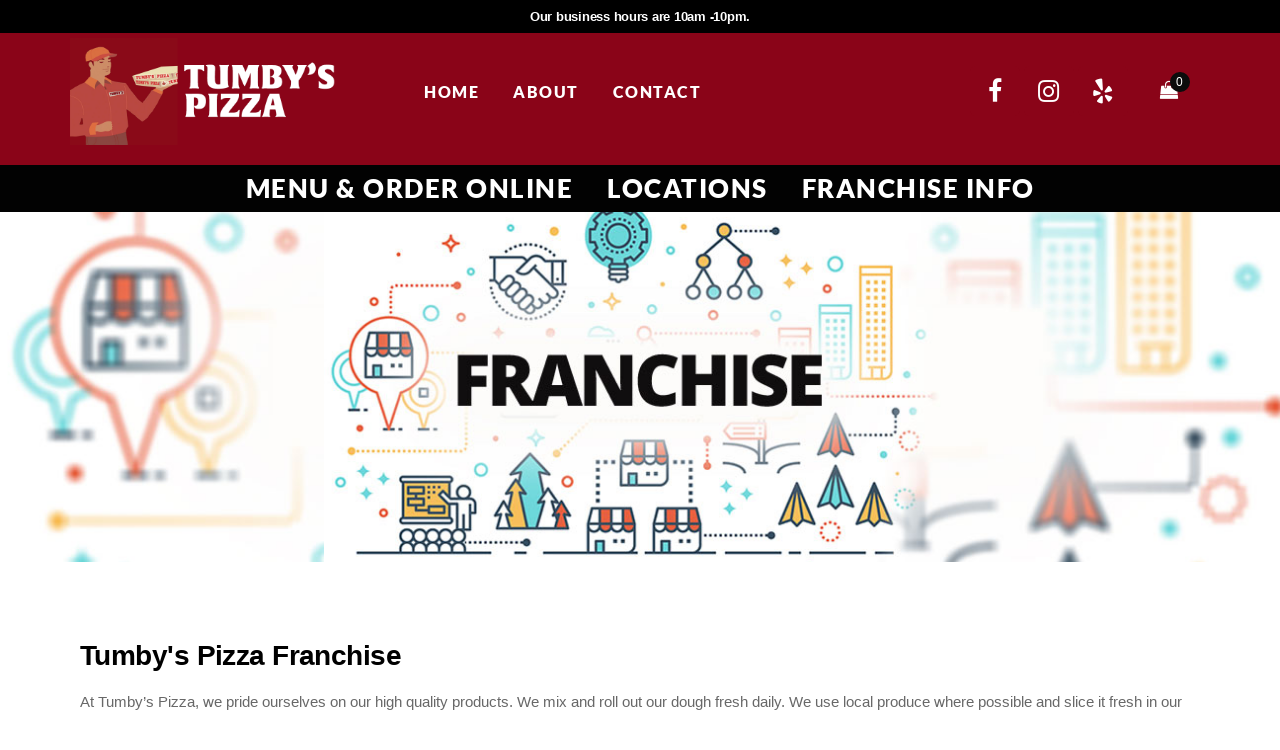

--- FILE ---
content_type: text/html; charset=UTF-8
request_url: https://www.tumbys.com/frenchise-info/
body_size: 115243
content:
<!DOCTYPE html>
<html lang="en-US">
<head>
	<meta charset="UTF-8">
	<meta name="viewport" content="width=device-width, initial-scale=1.0, viewport-fit=cover" />		<title>Franchise Info &#8211; Tumbys</title>
<meta name='robots' content='max-image-preview:large' />
	<style>img:is([sizes="auto" i], [sizes^="auto," i]) { contain-intrinsic-size: 3000px 1500px }</style>
	<link rel="alternate" type="application/rss+xml" title="Tumbys &raquo; Feed" href="https://www.tumbys.com/feed/" />
<link rel="alternate" type="application/rss+xml" title="Tumbys &raquo; Comments Feed" href="https://www.tumbys.com/comments/feed/" />
<script type="text/javascript">
/* <![CDATA[ */
window._wpemojiSettings = {"baseUrl":"https:\/\/s.w.org\/images\/core\/emoji\/16.0.1\/72x72\/","ext":".png","svgUrl":"https:\/\/s.w.org\/images\/core\/emoji\/16.0.1\/svg\/","svgExt":".svg","source":{"concatemoji":"https:\/\/www.tumbys.com\/wp-includes\/js\/wp-emoji-release.min.js?ver=6.8.3"}};
/*! This file is auto-generated */
!function(s,n){var o,i,e;function c(e){try{var t={supportTests:e,timestamp:(new Date).valueOf()};sessionStorage.setItem(o,JSON.stringify(t))}catch(e){}}function p(e,t,n){e.clearRect(0,0,e.canvas.width,e.canvas.height),e.fillText(t,0,0);var t=new Uint32Array(e.getImageData(0,0,e.canvas.width,e.canvas.height).data),a=(e.clearRect(0,0,e.canvas.width,e.canvas.height),e.fillText(n,0,0),new Uint32Array(e.getImageData(0,0,e.canvas.width,e.canvas.height).data));return t.every(function(e,t){return e===a[t]})}function u(e,t){e.clearRect(0,0,e.canvas.width,e.canvas.height),e.fillText(t,0,0);for(var n=e.getImageData(16,16,1,1),a=0;a<n.data.length;a++)if(0!==n.data[a])return!1;return!0}function f(e,t,n,a){switch(t){case"flag":return n(e,"\ud83c\udff3\ufe0f\u200d\u26a7\ufe0f","\ud83c\udff3\ufe0f\u200b\u26a7\ufe0f")?!1:!n(e,"\ud83c\udde8\ud83c\uddf6","\ud83c\udde8\u200b\ud83c\uddf6")&&!n(e,"\ud83c\udff4\udb40\udc67\udb40\udc62\udb40\udc65\udb40\udc6e\udb40\udc67\udb40\udc7f","\ud83c\udff4\u200b\udb40\udc67\u200b\udb40\udc62\u200b\udb40\udc65\u200b\udb40\udc6e\u200b\udb40\udc67\u200b\udb40\udc7f");case"emoji":return!a(e,"\ud83e\udedf")}return!1}function g(e,t,n,a){var r="undefined"!=typeof WorkerGlobalScope&&self instanceof WorkerGlobalScope?new OffscreenCanvas(300,150):s.createElement("canvas"),o=r.getContext("2d",{willReadFrequently:!0}),i=(o.textBaseline="top",o.font="600 32px Arial",{});return e.forEach(function(e){i[e]=t(o,e,n,a)}),i}function t(e){var t=s.createElement("script");t.src=e,t.defer=!0,s.head.appendChild(t)}"undefined"!=typeof Promise&&(o="wpEmojiSettingsSupports",i=["flag","emoji"],n.supports={everything:!0,everythingExceptFlag:!0},e=new Promise(function(e){s.addEventListener("DOMContentLoaded",e,{once:!0})}),new Promise(function(t){var n=function(){try{var e=JSON.parse(sessionStorage.getItem(o));if("object"==typeof e&&"number"==typeof e.timestamp&&(new Date).valueOf()<e.timestamp+604800&&"object"==typeof e.supportTests)return e.supportTests}catch(e){}return null}();if(!n){if("undefined"!=typeof Worker&&"undefined"!=typeof OffscreenCanvas&&"undefined"!=typeof URL&&URL.createObjectURL&&"undefined"!=typeof Blob)try{var e="postMessage("+g.toString()+"("+[JSON.stringify(i),f.toString(),p.toString(),u.toString()].join(",")+"));",a=new Blob([e],{type:"text/javascript"}),r=new Worker(URL.createObjectURL(a),{name:"wpTestEmojiSupports"});return void(r.onmessage=function(e){c(n=e.data),r.terminate(),t(n)})}catch(e){}c(n=g(i,f,p,u))}t(n)}).then(function(e){for(var t in e)n.supports[t]=e[t],n.supports.everything=n.supports.everything&&n.supports[t],"flag"!==t&&(n.supports.everythingExceptFlag=n.supports.everythingExceptFlag&&n.supports[t]);n.supports.everythingExceptFlag=n.supports.everythingExceptFlag&&!n.supports.flag,n.DOMReady=!1,n.readyCallback=function(){n.DOMReady=!0}}).then(function(){return e}).then(function(){var e;n.supports.everything||(n.readyCallback(),(e=n.source||{}).concatemoji?t(e.concatemoji):e.wpemoji&&e.twemoji&&(t(e.twemoji),t(e.wpemoji)))}))}((window,document),window._wpemojiSettings);
/* ]]> */
</script>
<style id='wp-emoji-styles-inline-css' type='text/css'>

	img.wp-smiley, img.emoji {
		display: inline !important;
		border: none !important;
		box-shadow: none !important;
		height: 1em !important;
		width: 1em !important;
		margin: 0 0.07em !important;
		vertical-align: -0.1em !important;
		background: none !important;
		padding: 0 !important;
	}
</style>
<style id='classic-theme-styles-inline-css' type='text/css'>
/*! This file is auto-generated */
.wp-block-button__link{color:#fff;background-color:#32373c;border-radius:9999px;box-shadow:none;text-decoration:none;padding:calc(.667em + 2px) calc(1.333em + 2px);font-size:1.125em}.wp-block-file__button{background:#32373c;color:#fff;text-decoration:none}
</style>
<style id='global-styles-inline-css' type='text/css'>
:root{--wp--preset--aspect-ratio--square: 1;--wp--preset--aspect-ratio--4-3: 4/3;--wp--preset--aspect-ratio--3-4: 3/4;--wp--preset--aspect-ratio--3-2: 3/2;--wp--preset--aspect-ratio--2-3: 2/3;--wp--preset--aspect-ratio--16-9: 16/9;--wp--preset--aspect-ratio--9-16: 9/16;--wp--preset--color--black: #000000;--wp--preset--color--cyan-bluish-gray: #abb8c3;--wp--preset--color--white: #ffffff;--wp--preset--color--pale-pink: #f78da7;--wp--preset--color--vivid-red: #cf2e2e;--wp--preset--color--luminous-vivid-orange: #ff6900;--wp--preset--color--luminous-vivid-amber: #fcb900;--wp--preset--color--light-green-cyan: #7bdcb5;--wp--preset--color--vivid-green-cyan: #00d084;--wp--preset--color--pale-cyan-blue: #8ed1fc;--wp--preset--color--vivid-cyan-blue: #0693e3;--wp--preset--color--vivid-purple: #9b51e0;--wp--preset--gradient--vivid-cyan-blue-to-vivid-purple: linear-gradient(135deg,rgba(6,147,227,1) 0%,rgb(155,81,224) 100%);--wp--preset--gradient--light-green-cyan-to-vivid-green-cyan: linear-gradient(135deg,rgb(122,220,180) 0%,rgb(0,208,130) 100%);--wp--preset--gradient--luminous-vivid-amber-to-luminous-vivid-orange: linear-gradient(135deg,rgba(252,185,0,1) 0%,rgba(255,105,0,1) 100%);--wp--preset--gradient--luminous-vivid-orange-to-vivid-red: linear-gradient(135deg,rgba(255,105,0,1) 0%,rgb(207,46,46) 100%);--wp--preset--gradient--very-light-gray-to-cyan-bluish-gray: linear-gradient(135deg,rgb(238,238,238) 0%,rgb(169,184,195) 100%);--wp--preset--gradient--cool-to-warm-spectrum: linear-gradient(135deg,rgb(74,234,220) 0%,rgb(151,120,209) 20%,rgb(207,42,186) 40%,rgb(238,44,130) 60%,rgb(251,105,98) 80%,rgb(254,248,76) 100%);--wp--preset--gradient--blush-light-purple: linear-gradient(135deg,rgb(255,206,236) 0%,rgb(152,150,240) 100%);--wp--preset--gradient--blush-bordeaux: linear-gradient(135deg,rgb(254,205,165) 0%,rgb(254,45,45) 50%,rgb(107,0,62) 100%);--wp--preset--gradient--luminous-dusk: linear-gradient(135deg,rgb(255,203,112) 0%,rgb(199,81,192) 50%,rgb(65,88,208) 100%);--wp--preset--gradient--pale-ocean: linear-gradient(135deg,rgb(255,245,203) 0%,rgb(182,227,212) 50%,rgb(51,167,181) 100%);--wp--preset--gradient--electric-grass: linear-gradient(135deg,rgb(202,248,128) 0%,rgb(113,206,126) 100%);--wp--preset--gradient--midnight: linear-gradient(135deg,rgb(2,3,129) 0%,rgb(40,116,252) 100%);--wp--preset--font-size--small: 13px;--wp--preset--font-size--medium: 20px;--wp--preset--font-size--large: 36px;--wp--preset--font-size--x-large: 42px;--wp--preset--spacing--20: 0.44rem;--wp--preset--spacing--30: 0.67rem;--wp--preset--spacing--40: 1rem;--wp--preset--spacing--50: 1.5rem;--wp--preset--spacing--60: 2.25rem;--wp--preset--spacing--70: 3.38rem;--wp--preset--spacing--80: 5.06rem;--wp--preset--shadow--natural: 6px 6px 9px rgba(0, 0, 0, 0.2);--wp--preset--shadow--deep: 12px 12px 50px rgba(0, 0, 0, 0.4);--wp--preset--shadow--sharp: 6px 6px 0px rgba(0, 0, 0, 0.2);--wp--preset--shadow--outlined: 6px 6px 0px -3px rgba(255, 255, 255, 1), 6px 6px rgba(0, 0, 0, 1);--wp--preset--shadow--crisp: 6px 6px 0px rgba(0, 0, 0, 1);}:where(.is-layout-flex){gap: 0.5em;}:where(.is-layout-grid){gap: 0.5em;}body .is-layout-flex{display: flex;}.is-layout-flex{flex-wrap: wrap;align-items: center;}.is-layout-flex > :is(*, div){margin: 0;}body .is-layout-grid{display: grid;}.is-layout-grid > :is(*, div){margin: 0;}:where(.wp-block-columns.is-layout-flex){gap: 2em;}:where(.wp-block-columns.is-layout-grid){gap: 2em;}:where(.wp-block-post-template.is-layout-flex){gap: 1.25em;}:where(.wp-block-post-template.is-layout-grid){gap: 1.25em;}.has-black-color{color: var(--wp--preset--color--black) !important;}.has-cyan-bluish-gray-color{color: var(--wp--preset--color--cyan-bluish-gray) !important;}.has-white-color{color: var(--wp--preset--color--white) !important;}.has-pale-pink-color{color: var(--wp--preset--color--pale-pink) !important;}.has-vivid-red-color{color: var(--wp--preset--color--vivid-red) !important;}.has-luminous-vivid-orange-color{color: var(--wp--preset--color--luminous-vivid-orange) !important;}.has-luminous-vivid-amber-color{color: var(--wp--preset--color--luminous-vivid-amber) !important;}.has-light-green-cyan-color{color: var(--wp--preset--color--light-green-cyan) !important;}.has-vivid-green-cyan-color{color: var(--wp--preset--color--vivid-green-cyan) !important;}.has-pale-cyan-blue-color{color: var(--wp--preset--color--pale-cyan-blue) !important;}.has-vivid-cyan-blue-color{color: var(--wp--preset--color--vivid-cyan-blue) !important;}.has-vivid-purple-color{color: var(--wp--preset--color--vivid-purple) !important;}.has-black-background-color{background-color: var(--wp--preset--color--black) !important;}.has-cyan-bluish-gray-background-color{background-color: var(--wp--preset--color--cyan-bluish-gray) !important;}.has-white-background-color{background-color: var(--wp--preset--color--white) !important;}.has-pale-pink-background-color{background-color: var(--wp--preset--color--pale-pink) !important;}.has-vivid-red-background-color{background-color: var(--wp--preset--color--vivid-red) !important;}.has-luminous-vivid-orange-background-color{background-color: var(--wp--preset--color--luminous-vivid-orange) !important;}.has-luminous-vivid-amber-background-color{background-color: var(--wp--preset--color--luminous-vivid-amber) !important;}.has-light-green-cyan-background-color{background-color: var(--wp--preset--color--light-green-cyan) !important;}.has-vivid-green-cyan-background-color{background-color: var(--wp--preset--color--vivid-green-cyan) !important;}.has-pale-cyan-blue-background-color{background-color: var(--wp--preset--color--pale-cyan-blue) !important;}.has-vivid-cyan-blue-background-color{background-color: var(--wp--preset--color--vivid-cyan-blue) !important;}.has-vivid-purple-background-color{background-color: var(--wp--preset--color--vivid-purple) !important;}.has-black-border-color{border-color: var(--wp--preset--color--black) !important;}.has-cyan-bluish-gray-border-color{border-color: var(--wp--preset--color--cyan-bluish-gray) !important;}.has-white-border-color{border-color: var(--wp--preset--color--white) !important;}.has-pale-pink-border-color{border-color: var(--wp--preset--color--pale-pink) !important;}.has-vivid-red-border-color{border-color: var(--wp--preset--color--vivid-red) !important;}.has-luminous-vivid-orange-border-color{border-color: var(--wp--preset--color--luminous-vivid-orange) !important;}.has-luminous-vivid-amber-border-color{border-color: var(--wp--preset--color--luminous-vivid-amber) !important;}.has-light-green-cyan-border-color{border-color: var(--wp--preset--color--light-green-cyan) !important;}.has-vivid-green-cyan-border-color{border-color: var(--wp--preset--color--vivid-green-cyan) !important;}.has-pale-cyan-blue-border-color{border-color: var(--wp--preset--color--pale-cyan-blue) !important;}.has-vivid-cyan-blue-border-color{border-color: var(--wp--preset--color--vivid-cyan-blue) !important;}.has-vivid-purple-border-color{border-color: var(--wp--preset--color--vivid-purple) !important;}.has-vivid-cyan-blue-to-vivid-purple-gradient-background{background: var(--wp--preset--gradient--vivid-cyan-blue-to-vivid-purple) !important;}.has-light-green-cyan-to-vivid-green-cyan-gradient-background{background: var(--wp--preset--gradient--light-green-cyan-to-vivid-green-cyan) !important;}.has-luminous-vivid-amber-to-luminous-vivid-orange-gradient-background{background: var(--wp--preset--gradient--luminous-vivid-amber-to-luminous-vivid-orange) !important;}.has-luminous-vivid-orange-to-vivid-red-gradient-background{background: var(--wp--preset--gradient--luminous-vivid-orange-to-vivid-red) !important;}.has-very-light-gray-to-cyan-bluish-gray-gradient-background{background: var(--wp--preset--gradient--very-light-gray-to-cyan-bluish-gray) !important;}.has-cool-to-warm-spectrum-gradient-background{background: var(--wp--preset--gradient--cool-to-warm-spectrum) !important;}.has-blush-light-purple-gradient-background{background: var(--wp--preset--gradient--blush-light-purple) !important;}.has-blush-bordeaux-gradient-background{background: var(--wp--preset--gradient--blush-bordeaux) !important;}.has-luminous-dusk-gradient-background{background: var(--wp--preset--gradient--luminous-dusk) !important;}.has-pale-ocean-gradient-background{background: var(--wp--preset--gradient--pale-ocean) !important;}.has-electric-grass-gradient-background{background: var(--wp--preset--gradient--electric-grass) !important;}.has-midnight-gradient-background{background: var(--wp--preset--gradient--midnight) !important;}.has-small-font-size{font-size: var(--wp--preset--font-size--small) !important;}.has-medium-font-size{font-size: var(--wp--preset--font-size--medium) !important;}.has-large-font-size{font-size: var(--wp--preset--font-size--large) !important;}.has-x-large-font-size{font-size: var(--wp--preset--font-size--x-large) !important;}
:where(.wp-block-post-template.is-layout-flex){gap: 1.25em;}:where(.wp-block-post-template.is-layout-grid){gap: 1.25em;}
:where(.wp-block-columns.is-layout-flex){gap: 2em;}:where(.wp-block-columns.is-layout-grid){gap: 2em;}
:root :where(.wp-block-pullquote){font-size: 1.5em;line-height: 1.6;}
</style>
<link rel='stylesheet' id='futurio-extra-css' href='https://www.tumbys.com/wp-content/plugins/futurio-extra/assets/css/style.css?ver=2.0.18' type='text/css' media='all' />
<link rel='stylesheet' id='zh_frontend-css' href='https://www.tumbys.com/wp-content/plugins/order-hours-scheduler-for-woocommerce/assets/bundles/styles/frontend.css?ver=4.3.23' type='text/css' media='all' />
<link rel='stylesheet' id='ion-rangeSlider-skinHTML5-css' href='https://www.tumbys.com/wp-content/plugins/uni-woo-custom-product-options-premium/includes/vendors/range-slider/ion.rangeSlider.skinHTML5.css?ver=2.0.3' type='text/css' media='all' />
<link rel='stylesheet' id='woocommerce-layout-css' href='https://www.tumbys.com/wp-content/plugins/woocommerce/assets/css/woocommerce-layout.css?ver=10.1.2' type='text/css' media='all' />
<link rel='stylesheet' id='woocommerce-smallscreen-css' href='https://www.tumbys.com/wp-content/plugins/woocommerce/assets/css/woocommerce-smallscreen.css?ver=10.1.2' type='text/css' media='only screen and (max-width: 768px)' />
<link rel='stylesheet' id='woocommerce-general-css' href='https://www.tumbys.com/wp-content/plugins/woocommerce/assets/css/woocommerce.css?ver=10.1.2' type='text/css' media='all' />
<style id='woocommerce-inline-inline-css' type='text/css'>
.woocommerce form .form-row .required { visibility: visible; }
</style>
<link rel='stylesheet' id='wo-orders-archive-notification-css' href='https://www.tumbys.com/wp-content/plugins/woocommerce-orders-auto-archive/public/css/ld-ceus-public-notification.css?ver=2.0.0' type='text/css' media='all' />
<link rel='stylesheet' id='brands-styles-css' href='https://www.tumbys.com/wp-content/plugins/woocommerce/assets/css/brands.css?ver=10.1.2' type='text/css' media='all' />
<link rel='stylesheet' id='futurio-bootstrap-css' href='https://www.tumbys.com/wp-content/themes/futurio/css/bootstrap.css?ver=3.3.7' type='text/css' media='all' />
<link rel='stylesheet' id='futurio-stylesheet-css' href='https://www.tumbys.com/wp-content/themes/futurio/style.css?ver=1.0' type='text/css' media='all' />
<style id='futurio-stylesheet-inline-css' type='text/css'>
.woocommerce .widget_price_filter .ui-slider .ui-slider-range, .woocommerce .widget_price_filter .ui-slider .ui-slider-handle{background-color:#dd3333;}a, .author-meta a, .tags-links a, nav.navigation.pagination .nav-links a{color:#dd3333;}.widget-title:before, nav.navigation.pagination .current:before, .cart-contents span.count{background-color:#dd3333;}nav.navigation.pagination .current:before{border-color:#dd3333;}a:active, a:hover, a:focus, .tags-links a:hover{color:#8c1c1c;}.read-more-button a, #searchsubmit, .btn-default, input[type="submit"], input#submit, input#submit:hover, button, a.comment-reply-link, .btn-default:hover, input[type="submit"]:hover, button:hover, a.comment-reply-link:hover{color:#dd3333;border-color:#dd3333;}.top-bar-section{background-color:#f4f4f4;color:#515151;}.top-bar-section a{color:#dd3333;}.top-bar-section a:hover{color:#8c1c1c;}.site-header{background-color:#ffffff;}#site-navigation .navbar-nav > li > a:hover, #site-navigation .dropdown-menu > li > a:hover, #site-navigation .nav > li > a:before{color:#dd3333;}#site-navigation .nav > li > a:before, #site-navigation .nav > li.active > a:before, #site-navigation .current-page-parent:before{background-color:#dd3333;}#site-navigation .navbar-nav > li.active > a, #site-navigation .dropdown-menu > .active > a, .home-icon.front_page_on i{color:#ffffff;}#site-navigation .navbar-nav > li.active > a, #site-navigation .dropdown-menu > .active > a, li.home-icon.front_page_on, li.home-icon.front_page_on:before{background-color:#dd3333;}.footer-credits, .footer-credits-text{background-color:#ffffff;color:#0a0a0a;}.footer-credits a{color:#dd3333;}.footer-credits a:hover{color:#8c1c1c;}.woocommerce ul.products li.product h3, li.product-category.product h3, .woocommerce ul.products li.product h2.woocommerce-loop-product__title, .woocommerce ul.products li.product h2.woocommerce-loop-category__title{color:#0a0a0a;}.woocommerce ul.products li.product .price{color:#dd3333;}.woocommerce .star-rating span{color:#dd3333;}.woocommerce ul.products li.product .button{color:#dd3333;}.woocommerce ul.products li.product .button:hover{color:#ffffff;background-color:#8c1c1c;}.woocommerce span.onsale, .single .woocommerce .related span.onsale{color:#ffffff;background-color:#dd3333;}.woocommerce .summary .star-rating span{color:#dd3333;}.woocommerce div.product .woocommerce-tabs ul.tabs.wc-tabs li.active a{color:#dd3333;}.woocommerce div.product .woocommerce-tabs ul.tabs.wc-tabs li.active a, .woocommerce div.product .woocommerce-tabs ul.tabs.wc-tabs li:hover a{border-bottom-color:#dd3333;}.woocommerce div.product .woocommerce-tabs ul.tabs li a{color:#dd3333;}.single.woocommerce span.onsale{color:#ffffff;background-color:#dd3333;}.woocommerce #respond input#submit, .woocommerce a.button, #sidebar .widget.widget_shopping_cart a.button, .woocommerce button.button, .woocommerce input.button, .woocommerce #respond input#submit.alt, .woocommerce a.button.alt, .woocommerce button.button.alt, .woocommerce input.button.alt{color:#dd3333;}.woocommerce #respond input#submit, .woocommerce a.button, .woocommerce button.button, .woocommerce input.button, .woocommerce #respond input#submit.alt, .woocommerce a.button.alt, .woocommerce button.button.alt, .woocommerce input.button.alt{background-color:transparent;}.woocommerce #respond input#submit:hover, .woocommerce a.button:hover, #sidebar .widget.widget_shopping_cart a.button:hover, .woocommerce button.button:hover, .woocommerce input.button:hover, .woocommerce #respond input#submit.alt:hover, .woocommerce a.button.alt:hover, .woocommerce button.button.alt:hover, .woocommerce input.button.alt:hover{color:#ffffff;}.woocommerce #respond input#submit:hover, .woocommerce a.button:hover, .woocommerce button.button:hover, .woocommerce input.button:hover, .woocommerce #respond input#submit.alt:hover, .woocommerce a.button.alt:hover, .woocommerce button.button.alt:hover, .woocommerce input.button.alt:hover{background-color:#8c1c1c;}@media (max-width: 767px){#theme-menu .navbar-nav a:hover{color:#dd3333!important;}#site-navigation .navbar-nav .active > a{color:#ffffff!important;background-color:#dd3333!important;}}
@media only screen and (min-width: 769px) {.woocommerce #content div.product div.summary, .woocommerce div.product div.summary, .woocommerce-page #content div.product div.summary, .woocommerce-page div.product div.summary{width: 52%; padding-left: 4%;}}
</style>
<link rel='stylesheet' id='font-awesome-4-7-css' href='https://www.tumbys.com/wp-content/themes/futurio/css/font-awesome.min.css?ver=4.7.0' type='text/css' media='all' />
<link rel='stylesheet' id='elementor-frontend-css' href='https://www.tumbys.com/wp-content/plugins/elementor/assets/css/frontend.min.css?ver=3.32.1' type='text/css' media='all' />
<style id='elementor-frontend-inline-css' type='text/css'>
.elementor-kit-71432{--e-global-color-primary:#6EC1E4;--e-global-color-secondary:#54595F;--e-global-color-text:#7A7A7A;--e-global-color-accent:#61CE70;--e-global-typography-primary-font-family:"Roboto";--e-global-typography-primary-font-weight:600;--e-global-typography-secondary-font-family:"Roboto Slab";--e-global-typography-secondary-font-weight:400;--e-global-typography-text-font-family:"Roboto";--e-global-typography-text-font-weight:400;--e-global-typography-accent-font-family:"Roboto";--e-global-typography-accent-font-weight:500;}.elementor-kit-71432 e-page-transition{background-color:#FFBC7D;}.elementor-section.elementor-section-boxed > .elementor-container{max-width:1140px;}.e-con{--container-max-width:1140px;}.elementor-widget:not(:last-child){margin-block-end:20px;}.elementor-element{--widgets-spacing:20px 20px;--widgets-spacing-row:20px;--widgets-spacing-column:20px;}{}h1.entry-title{display:var(--page-title-display);}@media(max-width:1024px){.elementor-section.elementor-section-boxed > .elementor-container{max-width:1024px;}.e-con{--container-max-width:1024px;}}@media(max-width:767px){.elementor-section.elementor-section-boxed > .elementor-container{max-width:767px;}.e-con{--container-max-width:767px;}}
.elementor-34 .elementor-element.elementor-element-d187b08:not(.elementor-motion-effects-element-type-background), .elementor-34 .elementor-element.elementor-element-d187b08 > .elementor-motion-effects-container > .elementor-motion-effects-layer{background-image:url("https://www.tumbys.com/wp-content/uploads/2019/05/Franchise1.jpg");background-position:center center;background-repeat:no-repeat;background-size:cover;}.elementor-34 .elementor-element.elementor-element-d187b08 > .elementor-background-overlay{background-color:rgba(0,0,0,0.88);opacity:0.5;transition:background 0.3s, border-radius 0.3s, opacity 0.3s;}.elementor-34 .elementor-element.elementor-element-d187b08{transition:background 0.3s, border 0.3s, border-radius 0.3s, box-shadow 0.3s;}.elementor-34 .elementor-element.elementor-element-e9e0b6d{--spacer-size:350px;}.elementor-34 .elementor-element.elementor-element-3c54c50{padding:0px 20px 0px 20px;}.elementor-34 .elementor-element.elementor-element-64d71f1{--spacer-size:50px;}.elementor-34 .elementor-element.elementor-element-b000613 .elementor-heading-title{font-size:28px;color:#000000;}.elementor-34 .elementor-element.elementor-element-3b54051{padding:0px 20px 0px 20px;}.elementor-34 .elementor-element.elementor-element-458ed6d{padding:0px 20px 0px 20px;}.elementor-34 .elementor-element.elementor-element-8fa2c9e{padding:0px 20px 0px 20px;}.elementor-34 .elementor-element.elementor-element-37aedf0{padding:0px 20px 0px 20px;}.elementor-34 .elementor-element.elementor-element-dcc1cc3 .elementor-field-group{padding-right:calc( 10px/2 );padding-left:calc( 10px/2 );margin-bottom:10px;}.elementor-34 .elementor-element.elementor-element-dcc1cc3 .elementor-form-fields-wrapper{margin-left:calc( -10px/2 );margin-right:calc( -10px/2 );margin-bottom:-10px;}.elementor-34 .elementor-element.elementor-element-dcc1cc3 .elementor-field-group.recaptcha_v3-bottomleft, .elementor-34 .elementor-element.elementor-element-dcc1cc3 .elementor-field-group.recaptcha_v3-bottomright{margin-bottom:0;}body.rtl .elementor-34 .elementor-element.elementor-element-dcc1cc3 .elementor-labels-inline .elementor-field-group > label{padding-left:0px;}body:not(.rtl) .elementor-34 .elementor-element.elementor-element-dcc1cc3 .elementor-labels-inline .elementor-field-group > label{padding-right:0px;}body .elementor-34 .elementor-element.elementor-element-dcc1cc3 .elementor-labels-above .elementor-field-group > label{padding-bottom:0px;}.elementor-34 .elementor-element.elementor-element-dcc1cc3 .elementor-field-type-html{padding-bottom:0px;}.elementor-34 .elementor-element.elementor-element-dcc1cc3 .elementor-field-group .elementor-field:not(.elementor-select-wrapper){background-color:#ffffff;}.elementor-34 .elementor-element.elementor-element-dcc1cc3 .elementor-field-group .elementor-select-wrapper select{background-color:#ffffff;}.elementor-34 .elementor-element.elementor-element-dcc1cc3 .e-form__buttons__wrapper__button-next{background-color:#7f0717;color:#ffffff;}.elementor-34 .elementor-element.elementor-element-dcc1cc3 .elementor-button[type="submit"]{background-color:#7f0717;color:#ffffff;}.elementor-34 .elementor-element.elementor-element-dcc1cc3 .elementor-button[type="submit"] svg *{fill:#ffffff;}.elementor-34 .elementor-element.elementor-element-dcc1cc3 .e-form__buttons__wrapper__button-previous{color:#ffffff;}.elementor-34 .elementor-element.elementor-element-dcc1cc3 .e-form__buttons__wrapper__button-next:hover{background-color:#000000;color:#ffffff;}.elementor-34 .elementor-element.elementor-element-dcc1cc3 .elementor-button[type="submit"]:hover{background-color:#000000;color:#ffffff;}.elementor-34 .elementor-element.elementor-element-dcc1cc3 .elementor-button[type="submit"]:hover svg *{fill:#ffffff;}.elementor-34 .elementor-element.elementor-element-dcc1cc3 .e-form__buttons__wrapper__button-previous:hover{color:#ffffff;}.elementor-34 .elementor-element.elementor-element-dcc1cc3{--e-form-steps-indicators-spacing:20px;--e-form-steps-indicator-padding:30px;--e-form-steps-indicator-inactive-secondary-color:#ffffff;--e-form-steps-indicator-active-secondary-color:#ffffff;--e-form-steps-indicator-completed-secondary-color:#ffffff;--e-form-steps-divider-width:1px;--e-form-steps-divider-gap:10px;}
.elementor-16 .elementor-element.elementor-element-22ef163:not(.elementor-motion-effects-element-type-background), .elementor-16 .elementor-element.elementor-element-22ef163 > .elementor-motion-effects-container > .elementor-motion-effects-layer{background-color:#000000;}.elementor-16 .elementor-element.elementor-element-22ef163{transition:background 0.3s, border 0.3s, border-radius 0.3s, box-shadow 0.3s;}.elementor-16 .elementor-element.elementor-element-22ef163 > .elementor-background-overlay{transition:background 0.3s, border-radius 0.3s, opacity 0.3s;}.elementor-16 .elementor-element.elementor-element-39dc2b9{text-align:center;}.elementor-16 .elementor-element.elementor-element-39dc2b9 .elementor-heading-title{font-size:13px;color:#ffffff;}.elementor-16 .elementor-element.elementor-element-6c383b34 > .elementor-container > .elementor-column > .elementor-widget-wrap{align-content:center;align-items:center;}.elementor-16 .elementor-element.elementor-element-6c383b34:not(.elementor-motion-effects-element-type-background), .elementor-16 .elementor-element.elementor-element-6c383b34 > .elementor-motion-effects-container > .elementor-motion-effects-layer{background-color:#8a0418;}.elementor-16 .elementor-element.elementor-element-6c383b34 > .elementor-container{min-height:0px;}.elementor-16 .elementor-element.elementor-element-6c383b34{border-style:solid;border-width:0px 0px 0px 0px;border-color:#d6d6d6;transition:background 0.3s, border 0.3s, border-radius 0.3s, box-shadow 0.3s;margin-top:0px;margin-bottom:0px;padding:5px 020px 20px 20px;z-index:9999;}.elementor-16 .elementor-element.elementor-element-6c383b34 > .elementor-background-overlay{transition:background 0.3s, border-radius 0.3s, opacity 0.3s;}.elementor-bc-flex-widget .elementor-16 .elementor-element.elementor-element-3a294fc1.elementor-column .elementor-widget-wrap{align-items:flex-start;}.elementor-16 .elementor-element.elementor-element-3a294fc1.elementor-column.elementor-element[data-element_type="column"] > .elementor-widget-wrap.elementor-element-populated{align-content:flex-start;align-items:flex-start;}.elementor-16 .elementor-element.elementor-element-3a294fc1 > .elementor-element-populated{margin:0px 0px 0px 0px;--e-column-margin-right:0px;--e-column-margin-left:0px;padding:0px 0px 0px 0px;}.elementor-16 .elementor-element.elementor-element-57ddbec > .elementor-widget-container{margin:0px 0px 0px 0px;padding:0px 0px 0px 0px;}.elementor-bc-flex-widget .elementor-16 .elementor-element.elementor-element-9a35701.elementor-column .elementor-widget-wrap{align-items:center;}.elementor-16 .elementor-element.elementor-element-9a35701.elementor-column.elementor-element[data-element_type="column"] > .elementor-widget-wrap.elementor-element-populated{align-content:center;align-items:center;}.elementor-16 .elementor-element.elementor-element-9a35701.elementor-column > .elementor-widget-wrap{justify-content:center;}.elementor-16 .elementor-element.elementor-element-b3b3fbe .elementor-menu-toggle{margin:0 auto;}.elementor-16 .elementor-element.elementor-element-b3b3fbe .elementor-nav-menu .elementor-item{font-family:"Lato", Sans-serif;font-size:16px;font-weight:800;text-transform:uppercase;line-height:0.1em;letter-spacing:1.5px;}.elementor-16 .elementor-element.elementor-element-b3b3fbe .elementor-nav-menu--main .elementor-item{color:#FFFFFF;fill:#FFFFFF;padding-left:17px;padding-right:17px;}.elementor-16 .elementor-element.elementor-element-b3b3fbe .elementor-nav-menu--main .elementor-item:hover,
					.elementor-16 .elementor-element.elementor-element-b3b3fbe .elementor-nav-menu--main .elementor-item.elementor-item-active,
					.elementor-16 .elementor-element.elementor-element-b3b3fbe .elementor-nav-menu--main .elementor-item.highlighted,
					.elementor-16 .elementor-element.elementor-element-b3b3fbe .elementor-nav-menu--main .elementor-item:focus{color:#ffffff;fill:#ffffff;}.elementor-16 .elementor-element.elementor-element-b3b3fbe .e--pointer-framed .elementor-item:before{border-width:0px;}.elementor-16 .elementor-element.elementor-element-b3b3fbe .e--pointer-framed.e--animation-draw .elementor-item:before{border-width:0 0 0px 0px;}.elementor-16 .elementor-element.elementor-element-b3b3fbe .e--pointer-framed.e--animation-draw .elementor-item:after{border-width:0px 0px 0 0;}.elementor-16 .elementor-element.elementor-element-b3b3fbe .e--pointer-framed.e--animation-corners .elementor-item:before{border-width:0px 0 0 0px;}.elementor-16 .elementor-element.elementor-element-b3b3fbe .e--pointer-framed.e--animation-corners .elementor-item:after{border-width:0 0px 0px 0;}.elementor-16 .elementor-element.elementor-element-b3b3fbe .e--pointer-underline .elementor-item:after,
					 .elementor-16 .elementor-element.elementor-element-b3b3fbe .e--pointer-overline .elementor-item:before,
					 .elementor-16 .elementor-element.elementor-element-b3b3fbe .e--pointer-double-line .elementor-item:before,
					 .elementor-16 .elementor-element.elementor-element-b3b3fbe .e--pointer-double-line .elementor-item:after{height:0px;}.elementor-16 .elementor-element.elementor-element-b3b3fbe{--e-nav-menu-horizontal-menu-item-margin:calc( 0px / 2 );}.elementor-16 .elementor-element.elementor-element-b3b3fbe .elementor-nav-menu--main:not(.elementor-nav-menu--layout-horizontal) .elementor-nav-menu > li:not(:last-child){margin-bottom:0px;}.elementor-bc-flex-widget .elementor-16 .elementor-element.elementor-element-93a4b0b.elementor-column .elementor-widget-wrap{align-items:center;}.elementor-16 .elementor-element.elementor-element-93a4b0b.elementor-column.elementor-element[data-element_type="column"] > .elementor-widget-wrap.elementor-element-populated{align-content:center;align-items:center;}.elementor-16 .elementor-element.elementor-element-93a4b0b.elementor-column > .elementor-widget-wrap{justify-content:flex-start;}.elementor-16 .elementor-element.elementor-element-de88510{--grid-template-columns:repeat(0, auto);--icon-size:25px;--grid-column-gap:0px;--grid-row-gap:0px;}.elementor-16 .elementor-element.elementor-element-de88510 .elementor-widget-container{text-align:right;}.elementor-16 .elementor-element.elementor-element-de88510 .elementor-social-icon{background-color:#8a0418;}.elementor-16 .elementor-element.elementor-element-de88510 .elementor-social-icon i{color:#ffffff;}.elementor-16 .elementor-element.elementor-element-de88510 .elementor-social-icon svg{fill:#ffffff;}.elementor-16 .elementor-element.elementor-element-de88510 .elementor-social-icon:hover{background-color:#8a0418;}.elementor-16 .elementor-element.elementor-element-de88510 .elementor-social-icon:hover i{color:#ffcc37;}.elementor-16 .elementor-element.elementor-element-de88510 .elementor-social-icon:hover svg{fill:#ffcc37;}.elementor-bc-flex-widget .elementor-16 .elementor-element.elementor-element-497faaf.elementor-column .elementor-widget-wrap{align-items:center;}.elementor-16 .elementor-element.elementor-element-497faaf.elementor-column.elementor-element[data-element_type="column"] > .elementor-widget-wrap.elementor-element-populated{align-content:center;align-items:center;}.elementor-16 .elementor-element.elementor-element-497faaf.elementor-column > .elementor-widget-wrap{justify-content:center;}.elementor-16 .elementor-element.elementor-element-497faaf{z-index:9999;}.elementor-16 .elementor-element.elementor-element-932c225{z-index:9999;}.elementor-16 .elementor-element.elementor-element-932c225 .header-cart a.cart-contents i.fa{color:#ffffff;}.elementor-16 .elementor-element.elementor-element-932c225 .cart-contents span.count{background-color:#0c0c0c;color:#ffffff;}.elementor-16 .elementor-element.elementor-element-932c225 .elementor-menu-cart{text-align:center;}.elementor-16 .elementor-element.elementor-element-5d767ea:not(.elementor-motion-effects-element-type-background), .elementor-16 .elementor-element.elementor-element-5d767ea > .elementor-motion-effects-container > .elementor-motion-effects-layer{background-color:#7f0717;}.elementor-16 .elementor-element.elementor-element-5d767ea{transition:background 0.3s, border 0.3s, border-radius 0.3s, box-shadow 0.3s;}.elementor-16 .elementor-element.elementor-element-5d767ea > .elementor-background-overlay{transition:background 0.3s, border-radius 0.3s, opacity 0.3s;}.elementor-16 .elementor-element.elementor-element-dd32011:not(.elementor-motion-effects-element-type-background) > .elementor-widget-wrap, .elementor-16 .elementor-element.elementor-element-dd32011 > .elementor-widget-wrap > .elementor-motion-effects-container > .elementor-motion-effects-layer{background-color:#7f0717;}.elementor-bc-flex-widget .elementor-16 .elementor-element.elementor-element-dd32011.elementor-column .elementor-widget-wrap{align-items:center;}.elementor-16 .elementor-element.elementor-element-dd32011.elementor-column.elementor-element[data-element_type="column"] > .elementor-widget-wrap.elementor-element-populated{align-content:center;align-items:center;}.elementor-16 .elementor-element.elementor-element-dd32011.elementor-column > .elementor-widget-wrap{justify-content:flex-start;}.elementor-16 .elementor-element.elementor-element-dd32011 > .elementor-element-populated{transition:background 0.3s, border 0.3s, border-radius 0.3s, box-shadow 0.3s;text-align:left;}.elementor-16 .elementor-element.elementor-element-dd32011 > .elementor-element-populated > .elementor-background-overlay{transition:background 0.3s, border-radius 0.3s, opacity 0.3s;}.elementor-16 .elementor-element.elementor-element-05897f1 .elementor-menu-toggle{margin:0 auto;background-color:#7f0717;}.elementor-16 .elementor-element.elementor-element-05897f1 .elementor-nav-menu .elementor-item{font-weight:normal;text-transform:capitalize;}.elementor-16 .elementor-element.elementor-element-05897f1 .elementor-nav-menu--main .elementor-item{color:#ffffff;fill:#ffffff;}.elementor-16 .elementor-element.elementor-element-05897f1 .elementor-nav-menu--main .elementor-item:hover,
					.elementor-16 .elementor-element.elementor-element-05897f1 .elementor-nav-menu--main .elementor-item.elementor-item-active,
					.elementor-16 .elementor-element.elementor-element-05897f1 .elementor-nav-menu--main .elementor-item.highlighted,
					.elementor-16 .elementor-element.elementor-element-05897f1 .elementor-nav-menu--main .elementor-item:focus{color:#fff;}.elementor-16 .elementor-element.elementor-element-05897f1 .elementor-nav-menu--main:not(.e--pointer-framed) .elementor-item:before,
					.elementor-16 .elementor-element.elementor-element-05897f1 .elementor-nav-menu--main:not(.e--pointer-framed) .elementor-item:after{background-color:#89081b;}.elementor-16 .elementor-element.elementor-element-05897f1 .e--pointer-framed .elementor-item:before,
					.elementor-16 .elementor-element.elementor-element-05897f1 .e--pointer-framed .elementor-item:after{border-color:#89081b;}.elementor-16 .elementor-element.elementor-element-05897f1 .elementor-nav-menu--dropdown a, .elementor-16 .elementor-element.elementor-element-05897f1 .elementor-menu-toggle{color:#ffffff;fill:#ffffff;}.elementor-16 .elementor-element.elementor-element-05897f1 .elementor-nav-menu--dropdown{background-color:#7f0717;}.elementor-16 .elementor-element.elementor-element-05897f1 .elementor-nav-menu--dropdown .elementor-item, .elementor-16 .elementor-element.elementor-element-05897f1 .elementor-nav-menu--dropdown  .elementor-sub-item{text-transform:capitalize;}.elementor-16 .elementor-element.elementor-element-05897f1 div.elementor-menu-toggle{color:#ffffff;}.elementor-16 .elementor-element.elementor-element-05897f1 div.elementor-menu-toggle svg{fill:#ffffff;}.elementor-16 .elementor-element.elementor-element-b6cd379:not(.elementor-motion-effects-element-type-background), .elementor-16 .elementor-element.elementor-element-b6cd379 > .elementor-motion-effects-container > .elementor-motion-effects-layer{background-color:#020202;}.elementor-16 .elementor-element.elementor-element-b6cd379{transition:background 0.3s, border 0.3s, border-radius 0.3s, box-shadow 0.3s;margin-top:-1px;margin-bottom:0px;}.elementor-16 .elementor-element.elementor-element-b6cd379 > .elementor-background-overlay{transition:background 0.3s, border-radius 0.3s, opacity 0.3s;}.elementor-16 .elementor-element.elementor-element-4be83df .elementor-menu-toggle{margin:0 auto;}.elementor-16 .elementor-element.elementor-element-4be83df .elementor-nav-menu .elementor-item{font-family:"Lato", Sans-serif;font-size:26px;font-weight:800;text-transform:uppercase;line-height:0.1em;letter-spacing:1.5px;}.elementor-16 .elementor-element.elementor-element-4be83df .elementor-nav-menu--main .elementor-item{color:#FFFFFF;fill:#FFFFFF;padding-left:17px;padding-right:17px;}.elementor-16 .elementor-element.elementor-element-4be83df .elementor-nav-menu--main .elementor-item:hover,
					.elementor-16 .elementor-element.elementor-element-4be83df .elementor-nav-menu--main .elementor-item.elementor-item-active,
					.elementor-16 .elementor-element.elementor-element-4be83df .elementor-nav-menu--main .elementor-item.highlighted,
					.elementor-16 .elementor-element.elementor-element-4be83df .elementor-nav-menu--main .elementor-item:focus{color:#ffffff;fill:#ffffff;}.elementor-16 .elementor-element.elementor-element-4be83df .e--pointer-framed .elementor-item:before{border-width:0px;}.elementor-16 .elementor-element.elementor-element-4be83df .e--pointer-framed.e--animation-draw .elementor-item:before{border-width:0 0 0px 0px;}.elementor-16 .elementor-element.elementor-element-4be83df .e--pointer-framed.e--animation-draw .elementor-item:after{border-width:0px 0px 0 0;}.elementor-16 .elementor-element.elementor-element-4be83df .e--pointer-framed.e--animation-corners .elementor-item:before{border-width:0px 0 0 0px;}.elementor-16 .elementor-element.elementor-element-4be83df .e--pointer-framed.e--animation-corners .elementor-item:after{border-width:0 0px 0px 0;}.elementor-16 .elementor-element.elementor-element-4be83df .e--pointer-underline .elementor-item:after,
					 .elementor-16 .elementor-element.elementor-element-4be83df .e--pointer-overline .elementor-item:before,
					 .elementor-16 .elementor-element.elementor-element-4be83df .e--pointer-double-line .elementor-item:before,
					 .elementor-16 .elementor-element.elementor-element-4be83df .e--pointer-double-line .elementor-item:after{height:0px;}.elementor-16 .elementor-element.elementor-element-4be83df{--e-nav-menu-horizontal-menu-item-margin:calc( 0px / 2 );}.elementor-16 .elementor-element.elementor-element-4be83df .elementor-nav-menu--main:not(.elementor-nav-menu--layout-horizontal) .elementor-nav-menu > li:not(:last-child){margin-bottom:0px;}.elementor-16 .elementor-element.elementor-element-91736cd:not(.elementor-motion-effects-element-type-background), .elementor-16 .elementor-element.elementor-element-91736cd > .elementor-motion-effects-container > .elementor-motion-effects-layer{background-color:#8a0418;}.elementor-16 .elementor-element.elementor-element-91736cd{transition:background 0.3s, border 0.3s, border-radius 0.3s, box-shadow 0.3s;}.elementor-16 .elementor-element.elementor-element-91736cd > .elementor-background-overlay{transition:background 0.3s, border-radius 0.3s, opacity 0.3s;}.elementor-16 .elementor-element.elementor-element-7202c79 > .elementor-widget-container{margin:0px 0px 0px 0px;padding:0px 0px 0px 0px;}.elementor-bc-flex-widget .elementor-16 .elementor-element.elementor-element-3580916.elementor-column .elementor-widget-wrap{align-items:center;}.elementor-16 .elementor-element.elementor-element-3580916.elementor-column.elementor-element[data-element_type="column"] > .elementor-widget-wrap.elementor-element-populated{align-content:center;align-items:center;}.elementor-16 .elementor-element.elementor-element-e8036eb{z-index:9999;}.elementor-16 .elementor-element.elementor-element-e8036eb .header-cart a.cart-contents i.fa{color:#ffffff;}.elementor-16 .elementor-element.elementor-element-e8036eb .cart-contents span.count{background-color:#0c0c0c;color:#ffffff;}.elementor-16 .elementor-element.elementor-element-e8036eb .elementor-menu-cart{text-align:center;}.elementor-bc-flex-widget .elementor-16 .elementor-element.elementor-element-c20911f.elementor-column .elementor-widget-wrap{align-items:center;}.elementor-16 .elementor-element.elementor-element-c20911f.elementor-column.elementor-element[data-element_type="column"] > .elementor-widget-wrap.elementor-element-populated{align-content:center;align-items:center;}.elementor-16 .elementor-element.elementor-element-c20911f.elementor-column > .elementor-widget-wrap{justify-content:center;}.elementor-16 .elementor-element.elementor-element-3a580b8 .elementor-menu-toggle{margin:0 auto;background-color:#7f0717;}.elementor-16 .elementor-element.elementor-element-3a580b8 .elementor-nav-menu .elementor-item{font-weight:normal;text-transform:capitalize;}.elementor-16 .elementor-element.elementor-element-3a580b8 .elementor-nav-menu--main .elementor-item{color:#ffffff;fill:#ffffff;}.elementor-16 .elementor-element.elementor-element-3a580b8 .elementor-nav-menu--main .elementor-item:hover,
					.elementor-16 .elementor-element.elementor-element-3a580b8 .elementor-nav-menu--main .elementor-item.elementor-item-active,
					.elementor-16 .elementor-element.elementor-element-3a580b8 .elementor-nav-menu--main .elementor-item.highlighted,
					.elementor-16 .elementor-element.elementor-element-3a580b8 .elementor-nav-menu--main .elementor-item:focus{color:#fff;}.elementor-16 .elementor-element.elementor-element-3a580b8 .elementor-nav-menu--main:not(.e--pointer-framed) .elementor-item:before,
					.elementor-16 .elementor-element.elementor-element-3a580b8 .elementor-nav-menu--main:not(.e--pointer-framed) .elementor-item:after{background-color:#89081b;}.elementor-16 .elementor-element.elementor-element-3a580b8 .e--pointer-framed .elementor-item:before,
					.elementor-16 .elementor-element.elementor-element-3a580b8 .e--pointer-framed .elementor-item:after{border-color:#89081b;}.elementor-16 .elementor-element.elementor-element-3a580b8 .elementor-nav-menu--dropdown a, .elementor-16 .elementor-element.elementor-element-3a580b8 .elementor-menu-toggle{color:#ffffff;fill:#ffffff;}.elementor-16 .elementor-element.elementor-element-3a580b8 .elementor-nav-menu--dropdown{background-color:#7f0717;}.elementor-16 .elementor-element.elementor-element-3a580b8 .elementor-nav-menu--dropdown .elementor-item, .elementor-16 .elementor-element.elementor-element-3a580b8 .elementor-nav-menu--dropdown  .elementor-sub-item{text-transform:capitalize;}.elementor-16 .elementor-element.elementor-element-3a580b8 div.elementor-menu-toggle{color:#ffffff;}.elementor-16 .elementor-element.elementor-element-3a580b8 div.elementor-menu-toggle svg{fill:#ffffff;}.elementor-theme-builder-content-area{height:400px;}.elementor-location-header:before, .elementor-location-footer:before{content:"";display:table;clear:both;}@media(min-width:768px){.elementor-16 .elementor-element.elementor-element-9a35701{width:36.404%;}.elementor-16 .elementor-element.elementor-element-93a4b0b{width:31.395%;}.elementor-16 .elementor-element.elementor-element-497faaf{width:7.201%;}}@media(max-width:1024px){.elementor-16 .elementor-element.elementor-element-6c383b34{padding:20px 20px 20px 20px;}.elementor-16 .elementor-element.elementor-element-de88510 .elementor-widget-container{text-align:left;}}@media(max-width:767px){.elementor-16 .elementor-element.elementor-element-6c383b34{padding:5px 5px 5px 05px;}.elementor-16 .elementor-element.elementor-element-3a294fc1{width:100%;}.elementor-16 .elementor-element.elementor-element-57ddbec{width:100%;max-width:100%;}.elementor-16 .elementor-element.elementor-element-9a35701{width:100%;}.elementor-16 .elementor-element.elementor-element-93a4b0b{width:50%;}.elementor-16 .elementor-element.elementor-element-de88510{width:auto;max-width:auto;}.elementor-16 .elementor-element.elementor-element-497faaf{width:50%;}.elementor-16 .elementor-element.elementor-element-dd32011{width:100%;}.elementor-16 .elementor-element.elementor-element-dd32011 > .elementor-element-populated{margin:0px 0px 0px 0px;--e-column-margin-right:0px;--e-column-margin-left:0px;}.elementor-16 .elementor-element.elementor-element-7896ee0{width:50%;}.elementor-16 .elementor-element.elementor-element-7202c79{width:100%;max-width:100%;}.elementor-16 .elementor-element.elementor-element-3580916{width:25%;}.elementor-16 .elementor-element.elementor-element-c20911f{width:25%;}.elementor-16 .elementor-element.elementor-element-3a580b8 > .elementor-widget-container{margin:0px 0px 0px 0px;padding:0px 0px 0px 25px;}}@media(max-width:1024px) and (min-width:768px){.elementor-16 .elementor-element.elementor-element-3a294fc1{width:50%;}.elementor-16 .elementor-element.elementor-element-9a35701{width:5%;}.elementor-16 .elementor-element.elementor-element-93a4b0b{width:25%;}.elementor-16 .elementor-element.elementor-element-497faaf{width:20%;}}/* Start custom CSS for nav-menu, class: .elementor-element-05897f1 */@media screen and (max-width: 1280px) {
.elementor-menu-toggle.elementor-active {
    margin: 0 700px 0 0 !important ;
}

.elementor-menu-toggle {
    margin: 0 700px 0 0 !important;
}
}
@media screen and (max-width: 767px) {
    .elementor-menu-toggle.elementor-active {
    margin: 0 280px 0 0 !important ;
}

.elementor-menu-toggle {
    margin: 0 280px 0 0 !important;
}
}/* End custom CSS */
/* Start custom CSS for nav-menu, class: .elementor-element-3a580b8 */@media screen and (max-width: 1280px) {
.elementor-menu-toggle.elementor-active {
    margin: 0 700px 0 0 !important ;
}

.elementor-menu-toggle {
    margin: 0 700px 0 0 !important;
}
}
@media screen and (max-width: 767px) {
    .elementor-menu-toggle.elementor-active {
    margin: 0 280px 0 0 !important ;
}

.elementor-menu-toggle {
    margin: 0 280px 0 0 !important;
}
}/* End custom CSS */
.elementor-20 .elementor-element.elementor-element-297b5d60 > .elementor-container > .elementor-column > .elementor-widget-wrap{align-content:center;align-items:center;}.elementor-20 .elementor-element.elementor-element-297b5d60 > .elementor-container{min-height:90px;}.elementor-20 .elementor-element.elementor-element-297b5d60{border-style:dotted;border-width:1px 0px 0px 0px;border-color:#d6d6d6;}.elementor-20 .elementor-element.elementor-element-b4be2b0{text-align:center;font-size:14px;}.elementor-20 .elementor-element.elementor-element-3c27d43 > .elementor-container > .elementor-column > .elementor-widget-wrap{align-content:center;align-items:center;}.elementor-20 .elementor-element.elementor-element-3c27d43 > .elementor-container{min-height:90px;}.elementor-20 .elementor-element.elementor-element-3c27d43{border-style:dotted;border-width:1px 0px 0px 0px;border-color:#d6d6d6;padding:0px 0px 0px 0px;}.elementor-20 .elementor-element.elementor-element-7ec3cf8 .elementor-heading-title{font-size:13px;font-weight:500;color:#000000;}.elementor-20 .elementor-element.elementor-element-7cba88b .elementor-nav-menu .elementor-item{font-size:14px;font-weight:400;}.elementor-20 .elementor-element.elementor-element-7cba88b .elementor-nav-menu--main .elementor-item{color:#000000;fill:#000000;}.elementor-20 .elementor-element.elementor-element-ea08c4c img{width:172px;}.elementor-20 .elementor-element.elementor-element-0ed49db{--grid-template-columns:repeat(0, auto);--icon-size:21px;--grid-row-gap:0px;}.elementor-20 .elementor-element.elementor-element-0ed49db .elementor-widget-container{text-align:right;}.elementor-20 .elementor-element.elementor-element-0ed49db .elementor-social-icon{--icon-padding:0.3em;}.elementor-theme-builder-content-area{height:400px;}.elementor-location-header:before, .elementor-location-footer:before{content:"";display:table;clear:both;}@media(min-width:768px){.elementor-20 .elementor-element.elementor-element-a5070c4{width:12.995%;}.elementor-20 .elementor-element.elementor-element-b84eb9b{width:49.742%;}.elementor-20 .elementor-element.elementor-element-46c424b{width:14.715%;}.elementor-20 .elementor-element.elementor-element-5086eca{width:10.965%;}.elementor-20 .elementor-element.elementor-element-b104962{width:11.583%;}}@media(max-width:1024px){.elementor-20 .elementor-element.elementor-element-297b5d60{padding:10px 20px 10px 20px;}.elementor-20 .elementor-element.elementor-element-3c27d43{padding:10px 20px 10px 20px;}}@media(max-width:767px){.elementor-20 .elementor-element.elementor-element-297b5d60{padding:20px 20px 0px 20px;}.elementor-20 .elementor-element.elementor-element-3c27d43{padding:20px 20px 0px 20px;}.elementor-20 .elementor-element.elementor-element-7ec3cf8{text-align:center;}.elementor-20 .elementor-element.elementor-element-7ec3cf8 .elementor-heading-title{line-height:19px;}.elementor-20 .elementor-element.elementor-element-0ed49db .elementor-widget-container{text-align:center;}.elementor-20 .elementor-element.elementor-element-0ed49db > .elementor-widget-container{padding:0px 0px 20px 0px;}.elementor-20 .elementor-element.elementor-element-0ed49db{--icon-size:20px;}}
</style>
<link rel='stylesheet' id='widget-heading-css' href='https://www.tumbys.com/wp-content/plugins/elementor/assets/css/widget-heading.min.css?ver=3.32.1' type='text/css' media='all' />
<link rel='stylesheet' id='widget-image-css' href='https://www.tumbys.com/wp-content/plugins/elementor/assets/css/widget-image.min.css?ver=3.32.1' type='text/css' media='all' />
<link rel='stylesheet' id='widget-nav-menu-css' href='https://www.tumbys.com/wp-content/plugins/elementor-pro/assets/css/widget-nav-menu.min.css?ver=3.31.2' type='text/css' media='all' />
<link rel='stylesheet' id='widget-social-icons-css' href='https://www.tumbys.com/wp-content/plugins/elementor/assets/css/widget-social-icons.min.css?ver=3.32.1' type='text/css' media='all' />
<link rel='stylesheet' id='e-apple-webkit-css' href='https://www.tumbys.com/wp-content/plugins/elementor/assets/css/conditionals/apple-webkit.min.css?ver=3.32.1' type='text/css' media='all' />
<link rel='stylesheet' id='elementor-icons-css' href='https://www.tumbys.com/wp-content/plugins/elementor/assets/lib/eicons/css/elementor-icons.min.css?ver=5.44.0' type='text/css' media='all' />
<link rel='stylesheet' id='font-awesome-css' href='https://www.tumbys.com/wp-content/plugins/elementor/assets/lib/font-awesome/css/font-awesome.min.css?ver=4.7.0' type='text/css' media='all' />
<link rel='stylesheet' id='widget-spacer-css' href='https://www.tumbys.com/wp-content/plugins/elementor/assets/css/widget-spacer.min.css?ver=3.32.1' type='text/css' media='all' />
<link rel='stylesheet' id='widget-form-css' href='https://www.tumbys.com/wp-content/plugins/elementor-pro/assets/css/widget-form.min.css?ver=3.31.2' type='text/css' media='all' />
<link rel='stylesheet' id='sv-wc-payment-gateway-payment-form-css' href='https://www.tumbys.com/wp-content/plugins/woocommerce-gateway-authorize-net-cim/vendor/skyverge/wc-plugin-framework/woocommerce/payment-gateway/assets/css/frontend/sv-wc-payment-gateway-payment-form.min.css?ver=5.4.0' type='text/css' media='all' />
<link rel='stylesheet' id='woocommerce-nyp-css' href='https://www.tumbys.com/wp-content/plugins/woocommerce-name-your-price/assets/css/name-your-price.css?ver=3.1.3' type='text/css' media='all' />
<style id='wc-product-table-head-inline-css' type='text/css'>
table.wc-product-table { visibility: hidden; }
</style>
<link rel='stylesheet' id='kirki-styles-css' href='https://www.tumbys.com?action=kirki-styles&#038;ver=4.0' type='text/css' media='all' />
<link rel='stylesheet' id='elementor-gf-local-roboto-css' href='https://www.tumbys.com/wp-content/uploads/elementor/google-fonts/css/roboto.css?ver=1757010141' type='text/css' media='all' />
<link rel='stylesheet' id='elementor-gf-local-robotoslab-css' href='https://www.tumbys.com/wp-content/uploads/elementor/google-fonts/css/robotoslab.css?ver=1757010089' type='text/css' media='all' />
<link rel='stylesheet' id='elementor-gf-local-lato-css' href='https://www.tumbys.com/wp-content/uploads/elementor/google-fonts/css/lato.css?ver=1757010095' type='text/css' media='all' />
<script type="text/javascript" src="https://www.tumbys.com/wp-includes/js/jquery/jquery.min.js?ver=3.7.1" id="jquery-core-js"></script>
<script type="text/javascript" src="https://www.tumbys.com/wp-includes/js/jquery/jquery-migrate.min.js?ver=3.4.1" id="jquery-migrate-js"></script>
<script type="text/javascript" src="https://www.tumbys.com/wp-content/plugins/woocommerce/assets/js/jquery-blockui/jquery.blockUI.min.js?ver=2.7.0-wc.10.1.2" id="jquery-blockui-js" defer="defer" data-wp-strategy="defer"></script>
<script type="text/javascript" id="wc-add-to-cart-js-extra">
/* <![CDATA[ */
var wc_add_to_cart_params = {"ajax_url":"\/wp-admin\/admin-ajax.php","wc_ajax_url":"\/?wc-ajax=%%endpoint%%","i18n_view_cart":"View cart","cart_url":"https:\/\/www.tumbys.com\/cart\/","is_cart":"","cart_redirect_after_add":"no"};
/* ]]> */
</script>
<script type="text/javascript" src="https://www.tumbys.com/wp-content/plugins/woocommerce/assets/js/frontend/add-to-cart.min.js?ver=10.1.2" id="wc-add-to-cart-js" defer="defer" data-wp-strategy="defer"></script>
<script type="text/javascript" src="https://www.tumbys.com/wp-content/plugins/woocommerce/assets/js/js-cookie/js.cookie.min.js?ver=2.1.4-wc.10.1.2" id="js-cookie-js" defer="defer" data-wp-strategy="defer"></script>
<script type="text/javascript" id="woocommerce-js-extra">
/* <![CDATA[ */
var woocommerce_params = {"ajax_url":"\/wp-admin\/admin-ajax.php","wc_ajax_url":"\/?wc-ajax=%%endpoint%%","i18n_password_show":"Show password","i18n_password_hide":"Hide password"};
/* ]]> */
</script>
<script type="text/javascript" src="https://www.tumbys.com/wp-content/plugins/woocommerce/assets/js/frontend/woocommerce.min.js?ver=10.1.2" id="woocommerce-js" defer="defer" data-wp-strategy="defer"></script>
<script type="text/javascript" id="wo-orders-archive-notification-js-extra">
/* <![CDATA[ */
var LDCEUVars = {"ajaxurl":"https:\/\/www.tumbys.com\/wp-admin\/admin-ajax.php","debug":"1","siteURL":"https:\/\/www.tumbys.com","_ajax_nonce":"5bd8ec1100","err_msg1":"Invalid format!","err_msg2":"Error occurred!"};
/* ]]> */
</script>
<script type="text/javascript" src="https://www.tumbys.com/wp-content/plugins/woocommerce-orders-auto-archive/public/js/ld-ceus-public-notification.js?ver=2.0.0" id="wo-orders-archive-notification-js"></script>
<link rel="https://api.w.org/" href="https://www.tumbys.com/wp-json/" /><link rel="alternate" title="JSON" type="application/json" href="https://www.tumbys.com/wp-json/wp/v2/pages/34" /><link rel="EditURI" type="application/rsd+xml" title="RSD" href="https://www.tumbys.com/xmlrpc.php?rsd" />
<link rel="canonical" href="https://www.tumbys.com/frenchise-info/" />
<link rel='shortlink' href='https://www.tumbys.com/?p=34' />
<link rel="alternate" title="oEmbed (JSON)" type="application/json+oembed" href="https://www.tumbys.com/wp-json/oembed/1.0/embed?url=https%3A%2F%2Fwww.tumbys.com%2Ffrenchise-info%2F" />
<link rel="alternate" title="oEmbed (XML)" type="text/xml+oembed" href="https://www.tumbys.com/wp-json/oembed/1.0/embed?url=https%3A%2F%2Fwww.tumbys.com%2Ffrenchise-info%2F&#038;format=xml" />
	<noscript><style>.woocommerce-product-gallery{ opacity: 1 !important; }</style></noscript>
	<meta name="generator" content="Elementor 3.32.1; features: additional_custom_breakpoints; settings: css_print_method-internal, google_font-enabled, font_display-auto">
<style type="text/css">.recentcomments a{display:inline !important;padding:0 !important;margin:0 !important;}</style>			<style>
				.e-con.e-parent:nth-of-type(n+4):not(.e-lazyloaded):not(.e-no-lazyload),
				.e-con.e-parent:nth-of-type(n+4):not(.e-lazyloaded):not(.e-no-lazyload) * {
					background-image: none !important;
				}
				@media screen and (max-height: 1024px) {
					.e-con.e-parent:nth-of-type(n+3):not(.e-lazyloaded):not(.e-no-lazyload),
					.e-con.e-parent:nth-of-type(n+3):not(.e-lazyloaded):not(.e-no-lazyload) * {
						background-image: none !important;
					}
				}
				@media screen and (max-height: 640px) {
					.e-con.e-parent:nth-of-type(n+2):not(.e-lazyloaded):not(.e-no-lazyload),
					.e-con.e-parent:nth-of-type(n+2):not(.e-lazyloaded):not(.e-no-lazyload) * {
						background-image: none !important;
					}
				}
			</style>
			</head>
<body class="wp-singular page-template page-template-elementor_header_footer page page-id-34 wp-theme-futurio theme-futurio woocommerce-no-js open-head-cart elementor-default elementor-template-full-width elementor-kit-71432 elementor-page elementor-page-34">
		<header data-elementor-type="header" data-elementor-id="16" class="elementor elementor-16 elementor-location-header" data-elementor-post-type="elementor_library">
					<section class="elementor-section elementor-top-section elementor-element elementor-element-22ef163 elementor-section-boxed elementor-section-height-default elementor-section-height-default" data-id="22ef163" data-element_type="section" data-settings="{&quot;background_background&quot;:&quot;classic&quot;}">
						<div class="elementor-container elementor-column-gap-default">
					<div class="elementor-column elementor-col-100 elementor-top-column elementor-element elementor-element-bc52c6f" data-id="bc52c6f" data-element_type="column">
			<div class="elementor-widget-wrap elementor-element-populated">
						<div class="elementor-element elementor-element-39dc2b9 elementor-widget elementor-widget-heading" data-id="39dc2b9" data-element_type="widget" data-widget_type="heading.default">
				<div class="elementor-widget-container">
					<h1 class="elementor-heading-title elementor-size-default">Our business hours are 10am -10pm.</h1>				</div>
				</div>
					</div>
		</div>
					</div>
		</section>
				<header class="elementor-section elementor-top-section elementor-element elementor-element-6c383b34 elementor-section-content-middle elementor-section-stretched elementor-section-height-min-height elementor-hidden-tablet elementor-hidden-phone elementor-section-boxed elementor-section-height-default elementor-section-items-middle" data-id="6c383b34" data-element_type="section" data-settings="{&quot;background_background&quot;:&quot;classic&quot;,&quot;stretch_section&quot;:&quot;section-stretched&quot;}">
						<div class="elementor-container elementor-column-gap-no">
					<div class="elementor-column elementor-col-25 elementor-top-column elementor-element elementor-element-3a294fc1" data-id="3a294fc1" data-element_type="column">
			<div class="elementor-widget-wrap elementor-element-populated">
						<div class="elementor-element elementor-element-57ddbec elementor-widget-mobile__width-inherit elementor-widget elementor-widget-image" data-id="57ddbec" data-element_type="widget" data-widget_type="image.default">
				<div class="elementor-widget-container">
																<a href="https://www.tumbys.com">
							<img fetchpriority="high" width="800" height="300" src="https://www.tumbys.com/wp-content/uploads/2019/03/tumbys-logo-2.png" class="attachment-full size-full wp-image-26" alt="Tumbys Pizza" srcset="https://www.tumbys.com/wp-content/uploads/2019/03/tumbys-logo-2.png 800w, https://www.tumbys.com/wp-content/uploads/2019/03/tumbys-logo-2-600x225.png 600w, https://www.tumbys.com/wp-content/uploads/2019/03/tumbys-logo-2-300x113.png 300w, https://www.tumbys.com/wp-content/uploads/2019/03/tumbys-logo-2-768x288.png 768w" sizes="(max-width: 800px) 100vw, 800px" />								</a>
															</div>
				</div>
					</div>
		</div>
				<div class="elementor-column elementor-col-25 elementor-top-column elementor-element elementor-element-9a35701 elementor-hidden-phone elementor-hidden-tablet" data-id="9a35701" data-element_type="column">
			<div class="elementor-widget-wrap elementor-element-populated">
						<div class="elementor-element elementor-element-b3b3fbe elementor-nav-menu__align-center elementor-nav-menu--dropdown-tablet elementor-nav-menu__text-align-aside elementor-nav-menu--toggle elementor-nav-menu--burger elementor-widget elementor-widget-nav-menu" data-id="b3b3fbe" data-element_type="widget" data-settings="{&quot;layout&quot;:&quot;horizontal&quot;,&quot;submenu_icon&quot;:{&quot;value&quot;:&quot;&lt;i class=\&quot;fa fa-caret-down\&quot;&gt;&lt;\/i&gt;&quot;,&quot;library&quot;:&quot;fa-solid&quot;},&quot;toggle&quot;:&quot;burger&quot;}" data-widget_type="nav-menu.default">
				<div class="elementor-widget-container">
								<nav aria-label="Menu" class="elementor-nav-menu--main elementor-nav-menu__container elementor-nav-menu--layout-horizontal e--pointer-underline e--animation-fade">
				<ul id="menu-1-b3b3fbe" class="elementor-nav-menu"><li class="menu-item menu-item-type-post_type menu-item-object-page menu-item-home menu-item-42"><a href="https://www.tumbys.com/" class="elementor-item">Home</a></li>
<li class="menu-item menu-item-type-post_type menu-item-object-page menu-item-41"><a href="https://www.tumbys.com/about/" class="elementor-item">About</a></li>
<li class="menu-item menu-item-type-post_type menu-item-object-page menu-item-40"><a href="https://www.tumbys.com/contact/" class="elementor-item">Contact</a></li>
</ul>			</nav>
					<div class="elementor-menu-toggle" role="button" tabindex="0" aria-label="Menu Toggle" aria-expanded="false">
			<i aria-hidden="true" role="presentation" class="elementor-menu-toggle__icon--open eicon-menu-bar"></i><i aria-hidden="true" role="presentation" class="elementor-menu-toggle__icon--close eicon-close"></i>		</div>
					<nav class="elementor-nav-menu--dropdown elementor-nav-menu__container" aria-hidden="true">
				<ul id="menu-2-b3b3fbe" class="elementor-nav-menu"><li class="menu-item menu-item-type-post_type menu-item-object-page menu-item-home menu-item-42"><a href="https://www.tumbys.com/" class="elementor-item" tabindex="-1">Home</a></li>
<li class="menu-item menu-item-type-post_type menu-item-object-page menu-item-41"><a href="https://www.tumbys.com/about/" class="elementor-item" tabindex="-1">About</a></li>
<li class="menu-item menu-item-type-post_type menu-item-object-page menu-item-40"><a href="https://www.tumbys.com/contact/" class="elementor-item" tabindex="-1">Contact</a></li>
</ul>			</nav>
						</div>
				</div>
					</div>
		</div>
				<div class="elementor-column elementor-col-25 elementor-top-column elementor-element elementor-element-93a4b0b" data-id="93a4b0b" data-element_type="column">
			<div class="elementor-widget-wrap elementor-element-populated">
						<div class="elementor-element elementor-element-de88510 elementor-widget-mobile__width-auto e-grid-align-tablet-left e-grid-align-right elementor-shape-rounded elementor-grid-0 elementor-widget elementor-widget-social-icons" data-id="de88510" data-element_type="widget" data-widget_type="social-icons.default">
				<div class="elementor-widget-container">
							<div class="elementor-social-icons-wrapper elementor-grid" role="list">
							<span class="elementor-grid-item" role="listitem">
					<a class="elementor-icon elementor-social-icon elementor-social-icon-facebook elementor-repeater-item-1ef7aef" href="https://www.facebook.com/Tumbys-Pizza-117174561634870/">
						<span class="elementor-screen-only">Facebook</span>
													<i class="fa fa-facebook" aria-hidden="true"></i>
											</a>
				</span>
							<span class="elementor-grid-item" role="listitem">
					<a class="elementor-icon elementor-social-icon elementor-social-icon-instagram elementor-repeater-item-d2b4c3c" href="https://www.instagram.com/tumbyspizza/">
						<span class="elementor-screen-only">Instagram</span>
													<i class="fa fa-instagram" aria-hidden="true"></i>
											</a>
				</span>
							<span class="elementor-grid-item" role="listitem">
					<a class="elementor-icon elementor-social-icon elementor-social-icon-yelp elementor-repeater-item-3ab881f" href="https://www.yelp.com/biz/tumbys-pizza-inglewood">
						<span class="elementor-screen-only">Yelp</span>
													<i class="fa fa-yelp" aria-hidden="true"></i>
											</a>
				</span>
					</div>
						</div>
				</div>
					</div>
		</div>
				<div class="elementor-column elementor-col-25 elementor-top-column elementor-element elementor-element-497faaf" data-id="497faaf" data-element_type="column">
			<div class="elementor-widget-wrap elementor-element-populated">
						<div class="elementor-element elementor-element-932c225 elementor-widget elementor-widget-woo-header-cart" data-id="932c225" data-element_type="widget" data-widget_type="woo-header-cart.default">
				<div class="elementor-widget-container">
								<div class="elementor-menu-cart" >
				<div class="header-cart">
					<div class="header-cart-block">
						<div class="header-cart-inner">
							<a class="cart-contents" href="https://www.tumbys.com/cart/" title="View your shopping cart">
								<i class="fa fa-shopping-bag"><span class="count">0</span></i>
							</a>
							<ul class="site-header-cart menu list-unstyled text-center hidden-xs">
								<li>
									<div class="widget woocommerce widget_shopping_cart"><div class="widget_shopping_cart_content"></div></div>								</li>
							</ul>
						</div>
					</div>
				</div>
			</div>	
							</div>
				</div>
					</div>
		</div>
					</div>
		</header>
				<section class="elementor-section elementor-top-section elementor-element elementor-element-5d767ea elementor-hidden-desktop elementor-hidden-tablet elementor-hidden-phone elementor-section-boxed elementor-section-height-default elementor-section-height-default" data-id="5d767ea" data-element_type="section" data-settings="{&quot;background_background&quot;:&quot;classic&quot;}">
						<div class="elementor-container elementor-column-gap-default">
					<div class="elementor-column elementor-col-100 elementor-top-column elementor-element elementor-element-dd32011" data-id="dd32011" data-element_type="column" data-settings="{&quot;background_background&quot;:&quot;classic&quot;}">
			<div class="elementor-widget-wrap elementor-element-populated">
						<div class="elementor-element elementor-element-05897f1 elementor-nav-menu__align-start elementor-nav-menu--dropdown-tablet elementor-nav-menu__text-align-aside elementor-nav-menu--toggle elementor-nav-menu--burger elementor-widget elementor-widget-nav-menu" data-id="05897f1" data-element_type="widget" data-settings="{&quot;submenu_icon&quot;:{&quot;value&quot;:&quot;&lt;i class=\&quot;fa e-plus-icon\&quot;&gt;&lt;\/i&gt;&quot;,&quot;library&quot;:&quot;&quot;},&quot;layout&quot;:&quot;horizontal&quot;,&quot;toggle&quot;:&quot;burger&quot;}" data-widget_type="nav-menu.default">
				<div class="elementor-widget-container">
								<nav aria-label="Menu" class="elementor-nav-menu--main elementor-nav-menu__container elementor-nav-menu--layout-horizontal e--pointer-background e--animation-fade">
				<ul id="menu-1-05897f1" class="elementor-nav-menu"><li class="menu-item menu-item-type-post_type menu-item-object-page menu-item-home menu-item-445"><a href="https://www.tumbys.com/" class="elementor-item">Home</a></li>
<li class="menu-item menu-item-type-post_type menu-item-object-page menu-item-442"><a href="https://www.tumbys.com/about/" class="elementor-item">About</a></li>
<li class="menu-item menu-item-type-post_type menu-item-object-page menu-item-444"><a href="https://www.tumbys.com/locations/" class="elementor-item">Locations</a></li>
<li class="menu-item menu-item-type-post_type menu-item-object-page menu-item-440"><a href="https://www.tumbys.com/menu/" class="elementor-item">Menu &#038; Order Online</a></li>
<li class="menu-item menu-item-type-post_type menu-item-object-page menu-item-441"><a href="https://www.tumbys.com/contact/" class="elementor-item">Contact</a></li>
<li class="menu-item menu-item-type-post_type menu-item-object-page current-menu-item page_item page-item-34 current_page_item menu-item-443"><a href="https://www.tumbys.com/frenchise-info/" aria-current="page" class="elementor-item elementor-item-active">Franchise Info</a></li>
</ul>			</nav>
					<div class="elementor-menu-toggle" role="button" tabindex="0" aria-label="Menu Toggle" aria-expanded="false">
			<i aria-hidden="true" role="presentation" class="elementor-menu-toggle__icon--open eicon-menu-bar"></i><i aria-hidden="true" role="presentation" class="elementor-menu-toggle__icon--close eicon-close"></i>		</div>
					<nav class="elementor-nav-menu--dropdown elementor-nav-menu__container" aria-hidden="true">
				<ul id="menu-2-05897f1" class="elementor-nav-menu"><li class="menu-item menu-item-type-post_type menu-item-object-page menu-item-home menu-item-445"><a href="https://www.tumbys.com/" class="elementor-item" tabindex="-1">Home</a></li>
<li class="menu-item menu-item-type-post_type menu-item-object-page menu-item-442"><a href="https://www.tumbys.com/about/" class="elementor-item" tabindex="-1">About</a></li>
<li class="menu-item menu-item-type-post_type menu-item-object-page menu-item-444"><a href="https://www.tumbys.com/locations/" class="elementor-item" tabindex="-1">Locations</a></li>
<li class="menu-item menu-item-type-post_type menu-item-object-page menu-item-440"><a href="https://www.tumbys.com/menu/" class="elementor-item" tabindex="-1">Menu &#038; Order Online</a></li>
<li class="menu-item menu-item-type-post_type menu-item-object-page menu-item-441"><a href="https://www.tumbys.com/contact/" class="elementor-item" tabindex="-1">Contact</a></li>
<li class="menu-item menu-item-type-post_type menu-item-object-page current-menu-item page_item page-item-34 current_page_item menu-item-443"><a href="https://www.tumbys.com/frenchise-info/" aria-current="page" class="elementor-item elementor-item-active" tabindex="-1">Franchise Info</a></li>
</ul>			</nav>
						</div>
				</div>
					</div>
		</div>
					</div>
		</section>
				<section class="elementor-section elementor-top-section elementor-element elementor-element-b6cd379 elementor-hidden-phone elementor-hidden-tablet elementor-section-boxed elementor-section-height-default elementor-section-height-default" data-id="b6cd379" data-element_type="section" data-settings="{&quot;background_background&quot;:&quot;classic&quot;}">
						<div class="elementor-container elementor-column-gap-default">
					<div class="elementor-column elementor-col-100 elementor-top-column elementor-element elementor-element-7f9f142" data-id="7f9f142" data-element_type="column">
			<div class="elementor-widget-wrap elementor-element-populated">
						<div class="elementor-element elementor-element-4be83df elementor-nav-menu__align-center elementor-nav-menu--dropdown-tablet elementor-nav-menu__text-align-aside elementor-nav-menu--toggle elementor-nav-menu--burger elementor-widget elementor-widget-nav-menu" data-id="4be83df" data-element_type="widget" data-settings="{&quot;layout&quot;:&quot;horizontal&quot;,&quot;submenu_icon&quot;:{&quot;value&quot;:&quot;&lt;i class=\&quot;fa fa-caret-down\&quot;&gt;&lt;\/i&gt;&quot;,&quot;library&quot;:&quot;fa-solid&quot;},&quot;toggle&quot;:&quot;burger&quot;}" data-widget_type="nav-menu.default">
				<div class="elementor-widget-container">
								<nav aria-label="Menu" class="elementor-nav-menu--main elementor-nav-menu__container elementor-nav-menu--layout-horizontal e--pointer-underline e--animation-fade">
				<ul id="menu-1-4be83df" class="elementor-nav-menu"><li class="menu-item menu-item-type-post_type menu-item-object-page menu-item-799"><a href="https://www.tumbys.com/menu/" class="elementor-item">Menu &#038; Order Online</a></li>
<li class="menu-item menu-item-type-post_type menu-item-object-page menu-item-45"><a href="https://www.tumbys.com/locations/" class="elementor-item">Locations</a></li>
<li class="menu-item menu-item-type-post_type menu-item-object-page current-menu-item page_item page-item-34 current_page_item menu-item-44"><a href="https://www.tumbys.com/frenchise-info/" aria-current="page" class="elementor-item elementor-item-active">Franchise Info</a></li>
</ul>			</nav>
					<div class="elementor-menu-toggle" role="button" tabindex="0" aria-label="Menu Toggle" aria-expanded="false">
			<i aria-hidden="true" role="presentation" class="elementor-menu-toggle__icon--open eicon-menu-bar"></i><i aria-hidden="true" role="presentation" class="elementor-menu-toggle__icon--close eicon-close"></i>		</div>
					<nav class="elementor-nav-menu--dropdown elementor-nav-menu__container" aria-hidden="true">
				<ul id="menu-2-4be83df" class="elementor-nav-menu"><li class="menu-item menu-item-type-post_type menu-item-object-page menu-item-799"><a href="https://www.tumbys.com/menu/" class="elementor-item" tabindex="-1">Menu &#038; Order Online</a></li>
<li class="menu-item menu-item-type-post_type menu-item-object-page menu-item-45"><a href="https://www.tumbys.com/locations/" class="elementor-item" tabindex="-1">Locations</a></li>
<li class="menu-item menu-item-type-post_type menu-item-object-page current-menu-item page_item page-item-34 current_page_item menu-item-44"><a href="https://www.tumbys.com/frenchise-info/" aria-current="page" class="elementor-item elementor-item-active" tabindex="-1">Franchise Info</a></li>
</ul>			</nav>
						</div>
				</div>
					</div>
		</div>
					</div>
		</section>
				<section class="elementor-section elementor-top-section elementor-element elementor-element-91736cd elementor-hidden-desktop elementor-section-boxed elementor-section-height-default elementor-section-height-default" data-id="91736cd" data-element_type="section" data-settings="{&quot;background_background&quot;:&quot;classic&quot;}">
						<div class="elementor-container elementor-column-gap-default">
					<div class="elementor-column elementor-col-33 elementor-top-column elementor-element elementor-element-7896ee0" data-id="7896ee0" data-element_type="column">
			<div class="elementor-widget-wrap elementor-element-populated">
						<div class="elementor-element elementor-element-7202c79 elementor-widget-mobile__width-inherit elementor-widget elementor-widget-image" data-id="7202c79" data-element_type="widget" data-widget_type="image.default">
				<div class="elementor-widget-container">
																<a href="https://www.tumbys.com">
							<img fetchpriority="high" width="800" height="300" src="https://www.tumbys.com/wp-content/uploads/2019/03/tumbys-logo-2.png" class="attachment-full size-full wp-image-26" alt="Tumbys Pizza" srcset="https://www.tumbys.com/wp-content/uploads/2019/03/tumbys-logo-2.png 800w, https://www.tumbys.com/wp-content/uploads/2019/03/tumbys-logo-2-600x225.png 600w, https://www.tumbys.com/wp-content/uploads/2019/03/tumbys-logo-2-300x113.png 300w, https://www.tumbys.com/wp-content/uploads/2019/03/tumbys-logo-2-768x288.png 768w" sizes="(max-width: 800px) 100vw, 800px" />								</a>
															</div>
				</div>
					</div>
		</div>
				<div class="elementor-column elementor-col-33 elementor-top-column elementor-element elementor-element-3580916" data-id="3580916" data-element_type="column">
			<div class="elementor-widget-wrap elementor-element-populated">
						<div class="elementor-element elementor-element-e8036eb elementor-widget elementor-widget-woo-header-cart" data-id="e8036eb" data-element_type="widget" data-widget_type="woo-header-cart.default">
				<div class="elementor-widget-container">
								<div class="elementor-menu-cart" >
				<div class="header-cart">
					<div class="header-cart-block">
						<div class="header-cart-inner">
							<a class="cart-contents" href="https://www.tumbys.com/cart/" title="View your shopping cart">
								<i class="fa fa-shopping-bag"><span class="count">0</span></i>
							</a>
							<ul class="site-header-cart menu list-unstyled text-center hidden-xs">
								<li>
									<div class="widget woocommerce widget_shopping_cart"><div class="widget_shopping_cart_content"></div></div>								</li>
							</ul>
						</div>
					</div>
				</div>
			</div>	
							</div>
				</div>
					</div>
		</div>
				<div class="elementor-column elementor-col-33 elementor-top-column elementor-element elementor-element-c20911f" data-id="c20911f" data-element_type="column">
			<div class="elementor-widget-wrap elementor-element-populated">
						<div class="elementor-element elementor-element-3a580b8 elementor-nav-menu__align-center elementor-nav-menu--stretch elementor-nav-menu__text-align-center elementor-nav-menu--dropdown-tablet elementor-nav-menu--toggle elementor-nav-menu--burger elementor-widget elementor-widget-nav-menu" data-id="3a580b8" data-element_type="widget" data-settings="{&quot;full_width&quot;:&quot;stretch&quot;,&quot;submenu_icon&quot;:{&quot;value&quot;:&quot;&lt;i class=\&quot;fa e-plus-icon\&quot;&gt;&lt;\/i&gt;&quot;,&quot;library&quot;:&quot;&quot;},&quot;layout&quot;:&quot;horizontal&quot;,&quot;toggle&quot;:&quot;burger&quot;}" data-widget_type="nav-menu.default">
				<div class="elementor-widget-container">
								<nav aria-label="Menu" class="elementor-nav-menu--main elementor-nav-menu__container elementor-nav-menu--layout-horizontal e--pointer-background e--animation-fade">
				<ul id="menu-1-3a580b8" class="elementor-nav-menu"><li class="menu-item menu-item-type-post_type menu-item-object-page menu-item-home menu-item-445"><a href="https://www.tumbys.com/" class="elementor-item">Home</a></li>
<li class="menu-item menu-item-type-post_type menu-item-object-page menu-item-442"><a href="https://www.tumbys.com/about/" class="elementor-item">About</a></li>
<li class="menu-item menu-item-type-post_type menu-item-object-page menu-item-444"><a href="https://www.tumbys.com/locations/" class="elementor-item">Locations</a></li>
<li class="menu-item menu-item-type-post_type menu-item-object-page menu-item-440"><a href="https://www.tumbys.com/menu/" class="elementor-item">Menu &#038; Order Online</a></li>
<li class="menu-item menu-item-type-post_type menu-item-object-page menu-item-441"><a href="https://www.tumbys.com/contact/" class="elementor-item">Contact</a></li>
<li class="menu-item menu-item-type-post_type menu-item-object-page current-menu-item page_item page-item-34 current_page_item menu-item-443"><a href="https://www.tumbys.com/frenchise-info/" aria-current="page" class="elementor-item elementor-item-active">Franchise Info</a></li>
</ul>			</nav>
					<div class="elementor-menu-toggle" role="button" tabindex="0" aria-label="Menu Toggle" aria-expanded="false">
			<i aria-hidden="true" role="presentation" class="elementor-menu-toggle__icon--open eicon-menu-bar"></i><i aria-hidden="true" role="presentation" class="elementor-menu-toggle__icon--close eicon-close"></i>		</div>
					<nav class="elementor-nav-menu--dropdown elementor-nav-menu__container" aria-hidden="true">
				<ul id="menu-2-3a580b8" class="elementor-nav-menu"><li class="menu-item menu-item-type-post_type menu-item-object-page menu-item-home menu-item-445"><a href="https://www.tumbys.com/" class="elementor-item" tabindex="-1">Home</a></li>
<li class="menu-item menu-item-type-post_type menu-item-object-page menu-item-442"><a href="https://www.tumbys.com/about/" class="elementor-item" tabindex="-1">About</a></li>
<li class="menu-item menu-item-type-post_type menu-item-object-page menu-item-444"><a href="https://www.tumbys.com/locations/" class="elementor-item" tabindex="-1">Locations</a></li>
<li class="menu-item menu-item-type-post_type menu-item-object-page menu-item-440"><a href="https://www.tumbys.com/menu/" class="elementor-item" tabindex="-1">Menu &#038; Order Online</a></li>
<li class="menu-item menu-item-type-post_type menu-item-object-page menu-item-441"><a href="https://www.tumbys.com/contact/" class="elementor-item" tabindex="-1">Contact</a></li>
<li class="menu-item menu-item-type-post_type menu-item-object-page current-menu-item page_item page-item-34 current_page_item menu-item-443"><a href="https://www.tumbys.com/frenchise-info/" aria-current="page" class="elementor-item elementor-item-active" tabindex="-1">Franchise Info</a></li>
</ul>			</nav>
						</div>
				</div>
					</div>
		</div>
					</div>
		</section>
				</header>
				<div data-elementor-type="wp-post" data-elementor-id="34" class="elementor elementor-34" data-elementor-post-type="page">
						<section class="elementor-section elementor-top-section elementor-element elementor-element-d187b08 elementor-section-stretched elementor-section-full_width elementor-section-height-default elementor-section-height-default" data-id="d187b08" data-element_type="section" data-settings="{&quot;stretch_section&quot;:&quot;section-stretched&quot;,&quot;background_background&quot;:&quot;classic&quot;}">
							<div class="elementor-background-overlay"></div>
							<div class="elementor-container elementor-column-gap-no">
					<div class="elementor-column elementor-col-100 elementor-top-column elementor-element elementor-element-64aaa9d" data-id="64aaa9d" data-element_type="column">
			<div class="elementor-widget-wrap elementor-element-populated">
						<div class="elementor-element elementor-element-e9e0b6d elementor-widget elementor-widget-spacer" data-id="e9e0b6d" data-element_type="widget" data-widget_type="spacer.default">
				<div class="elementor-widget-container">
							<div class="elementor-spacer">
			<div class="elementor-spacer-inner"></div>
		</div>
						</div>
				</div>
					</div>
		</div>
					</div>
		</section>
				<section class="elementor-section elementor-top-section elementor-element elementor-element-3c54c50 elementor-section-boxed elementor-section-height-default elementor-section-height-default" data-id="3c54c50" data-element_type="section">
						<div class="elementor-container elementor-column-gap-default">
					<div class="elementor-column elementor-col-100 elementor-top-column elementor-element elementor-element-1476ec7" data-id="1476ec7" data-element_type="column">
			<div class="elementor-widget-wrap elementor-element-populated">
						<div class="elementor-element elementor-element-64d71f1 elementor-widget elementor-widget-spacer" data-id="64d71f1" data-element_type="widget" data-widget_type="spacer.default">
				<div class="elementor-widget-container">
							<div class="elementor-spacer">
			<div class="elementor-spacer-inner"></div>
		</div>
						</div>
				</div>
				<div class="elementor-element elementor-element-b000613 elementor-widget elementor-widget-heading" data-id="b000613" data-element_type="widget" data-widget_type="heading.default">
				<div class="elementor-widget-container">
					<h2 class="elementor-heading-title elementor-size-default">Tumby's Pizza Franchise</h2>				</div>
				</div>
					</div>
		</div>
					</div>
		</section>
				<section class="elementor-section elementor-top-section elementor-element elementor-element-3b54051 elementor-section-boxed elementor-section-height-default elementor-section-height-default" data-id="3b54051" data-element_type="section">
						<div class="elementor-container elementor-column-gap-default">
					<div class="elementor-column elementor-col-100 elementor-top-column elementor-element elementor-element-ce4b6ab" data-id="ce4b6ab" data-element_type="column">
			<div class="elementor-widget-wrap elementor-element-populated">
						<div class="elementor-element elementor-element-110dd90 elementor-widget elementor-widget-text-editor" data-id="110dd90" data-element_type="widget" data-widget_type="text-editor.default">
				<div class="elementor-widget-container">
									<p>At Tumby&#8217;s Pizza, we pride ourselves on our high quality products. We mix and roll out our dough fresh daily. We use local produce where possible and slice it fresh in our stores for our Pizzas. We make our products to order so our customers get only the best.</p>								</div>
				</div>
					</div>
		</div>
					</div>
		</section>
				<section class="elementor-section elementor-top-section elementor-element elementor-element-458ed6d elementor-section-boxed elementor-section-height-default elementor-section-height-default" data-id="458ed6d" data-element_type="section">
						<div class="elementor-container elementor-column-gap-default">
					<div class="elementor-column elementor-col-100 elementor-top-column elementor-element elementor-element-9a82a0a" data-id="9a82a0a" data-element_type="column">
			<div class="elementor-widget-wrap elementor-element-populated">
						<div class="elementor-element elementor-element-a9a8b0e elementor-widget elementor-widget-text-editor" data-id="a9a8b0e" data-element_type="widget" data-widget_type="text-editor.default">
				<div class="elementor-widget-container">
									We have resources available to help you open and operate your restaurant. Our operations support staff has years of experience in the restaurant business. Your success is very important to us. We pride ourselves on going above and beyond to help our franchise owners.								</div>
				</div>
					</div>
		</div>
					</div>
		</section>
				<section class="elementor-section elementor-top-section elementor-element elementor-element-8fa2c9e elementor-section-boxed elementor-section-height-default elementor-section-height-default" data-id="8fa2c9e" data-element_type="section">
						<div class="elementor-container elementor-column-gap-default">
					<div class="elementor-column elementor-col-100 elementor-top-column elementor-element elementor-element-e2db2d0" data-id="e2db2d0" data-element_type="column">
			<div class="elementor-widget-wrap elementor-element-populated">
						<div class="elementor-element elementor-element-44e6f65 elementor-widget elementor-widget-text-editor" data-id="44e6f65" data-element_type="widget" data-widget_type="text-editor.default">
				<div class="elementor-widget-container">
									To get more information please fill the form below:								</div>
				</div>
					</div>
		</div>
					</div>
		</section>
				<section class="elementor-section elementor-top-section elementor-element elementor-element-37aedf0 elementor-section-boxed elementor-section-height-default elementor-section-height-default" data-id="37aedf0" data-element_type="section">
						<div class="elementor-container elementor-column-gap-default">
					<div class="elementor-column elementor-col-100 elementor-top-column elementor-element elementor-element-f486387" data-id="f486387" data-element_type="column">
			<div class="elementor-widget-wrap elementor-element-populated">
						<div class="elementor-element elementor-element-dcc1cc3 elementor-button-align-stretch elementor-widget elementor-widget-form" data-id="dcc1cc3" data-element_type="widget" data-settings="{&quot;button_width&quot;:&quot;100&quot;,&quot;step_next_label&quot;:&quot;Next&quot;,&quot;step_previous_label&quot;:&quot;Previous&quot;,&quot;step_type&quot;:&quot;number_text&quot;,&quot;step_icon_shape&quot;:&quot;circle&quot;}" data-widget_type="form.default">
				<div class="elementor-widget-container">
							<form class="elementor-form" method="post" name="New Form" aria-label="New Form">
			<input type="hidden" name="post_id" value="34"/>
			<input type="hidden" name="form_id" value="dcc1cc3"/>
			<input type="hidden" name="referer_title" value="Franchise Info" />

							<input type="hidden" name="queried_id" value="34"/>
			
			<div class="elementor-form-fields-wrapper elementor-labels-above">
								<div class="elementor-field-type-text elementor-field-group elementor-column elementor-field-group-name elementor-col-50 elementor-field-required">
												<label for="form-field-name" class="elementor-field-label">
								Name							</label>
														<input size="1" type="text" name="form_fields[name]" id="form-field-name" class="elementor-field elementor-size-sm  elementor-field-textual" placeholder="Full Name" required="required">
											</div>
								<div class="elementor-field-type-text elementor-field-group elementor-column elementor-field-group-a6db0bd elementor-col-50">
												<label for="form-field-a6db0bd" class="elementor-field-label">
								Company							</label>
														<input size="1" type="text" name="form_fields[a6db0bd]" id="form-field-a6db0bd" class="elementor-field elementor-size-sm  elementor-field-textual" placeholder="Company">
											</div>
								<div class="elementor-field-type-email elementor-field-group elementor-column elementor-field-group-email elementor-col-50 elementor-field-required">
												<label for="form-field-email" class="elementor-field-label">
								Email							</label>
														<input size="1" type="email" name="form_fields[email]" id="form-field-email" class="elementor-field elementor-size-sm  elementor-field-textual" placeholder="Email" required="required">
											</div>
								<div class="elementor-field-type-tel elementor-field-group elementor-column elementor-field-group-field_1 elementor-col-50 elementor-field-required">
												<label for="form-field-field_1" class="elementor-field-label">
								Phone							</label>
								<input size="1" type="tel" name="form_fields[field_1]" id="form-field-field_1" class="elementor-field elementor-size-sm  elementor-field-textual" placeholder="Phone number" required="required" pattern="[0-9()#&amp;+*-=.]+" title="Only numbers and phone characters (#, -, *, etc) are accepted.">

						</div>
								<div class="elementor-field-type-textarea elementor-field-group elementor-column elementor-field-group-message elementor-col-100">
												<label for="form-field-message" class="elementor-field-label">
								Message							</label>
						<textarea class="elementor-field-textual elementor-field  elementor-size-sm" name="form_fields[message]" id="form-field-message" rows="4" placeholder="Message"></textarea>				</div>
								<div class="elementor-field-group elementor-column elementor-field-type-submit elementor-col-100 e-form__buttons">
					<button class="elementor-button elementor-size-sm" type="submit">
						<span class="elementor-button-content-wrapper">
															<span class="elementor-button-icon">
									<i class="fa fa-send" aria-hidden="true"></i>																	</span>
																						<span class="elementor-button-text">Send</span>
													</span>
					</button>
				</div>
			</div>
		</form>
						</div>
				</div>
					</div>
		</div>
					</div>
		</section>
				</div>
				<footer data-elementor-type="footer" data-elementor-id="20" class="elementor elementor-20 elementor-location-footer" data-elementor-post-type="elementor_library">
					<section class="elementor-section elementor-top-section elementor-element elementor-element-297b5d60 elementor-section-height-min-height elementor-section-content-middle elementor-section-boxed elementor-section-height-default elementor-section-items-middle" data-id="297b5d60" data-element_type="section">
						<div class="elementor-container elementor-column-gap-default">
					<div class="elementor-column elementor-col-100 elementor-top-column elementor-element elementor-element-20271347" data-id="20271347" data-element_type="column">
			<div class="elementor-widget-wrap elementor-element-populated">
						<div class="elementor-element elementor-element-b4be2b0 elementor-widget elementor-widget-text-editor" data-id="b4be2b0" data-element_type="widget" data-widget_type="text-editor.default">
				<div class="elementor-widget-container">
									<p>Minimum purchase required for delivery. Delivery charge and tax may apply. <span class="bold">Any Delivery Charge is not a tip paid to your driver.</span>  Prices, participation, delivery area and charges may vary per location.</p><p>If you are using a screen reader and are having problems using this website, please call (323)789-6409 for assistance. </p>								</div>
				</div>
					</div>
		</div>
					</div>
		</section>
				<section class="elementor-section elementor-top-section elementor-element elementor-element-3c27d43 elementor-section-height-min-height elementor-section-content-middle elementor-section-boxed elementor-section-height-default elementor-section-items-middle" data-id="3c27d43" data-element_type="section">
						<div class="elementor-container elementor-column-gap-default">
					<div class="elementor-column elementor-col-20 elementor-top-column elementor-element elementor-element-a5070c4" data-id="a5070c4" data-element_type="column">
			<div class="elementor-widget-wrap elementor-element-populated">
						<div class="elementor-element elementor-element-7ec3cf8 elementor-widget elementor-widget-heading" data-id="7ec3cf8" data-element_type="widget" data-widget_type="heading.default">
				<div class="elementor-widget-container">
					<p class="elementor-heading-title elementor-size-default">Tumbys Pizza ©2023</p>				</div>
				</div>
					</div>
		</div>
				<div class="elementor-column elementor-col-20 elementor-top-column elementor-element elementor-element-b84eb9b" data-id="b84eb9b" data-element_type="column">
			<div class="elementor-widget-wrap elementor-element-populated">
						<div class="elementor-element elementor-element-7cba88b elementor-nav-menu--dropdown-none elementor-widget elementor-widget-nav-menu" data-id="7cba88b" data-element_type="widget" data-settings="{&quot;layout&quot;:&quot;horizontal&quot;,&quot;submenu_icon&quot;:{&quot;value&quot;:&quot;&lt;i class=\&quot;fa fa-caret-down\&quot;&gt;&lt;\/i&gt;&quot;,&quot;library&quot;:&quot;fa-solid&quot;}}" data-widget_type="nav-menu.default">
				<div class="elementor-widget-container">
								<nav aria-label="Menu" class="elementor-nav-menu--main elementor-nav-menu__container elementor-nav-menu--layout-horizontal e--pointer-underline e--animation-fade">
				<ul id="menu-1-7cba88b" class="elementor-nav-menu"><li class="menu-item menu-item-type-post_type menu-item-object-page menu-item-854"><a href="https://www.tumbys.com/contact/" class="elementor-item">Contact</a></li>
<li class="menu-item menu-item-type-post_type menu-item-object-page menu-item-855"><a href="https://www.tumbys.com/about/" class="elementor-item">About</a></li>
<li class="menu-item menu-item-type-post_type menu-item-object-page menu-item-856"><a href="https://www.tumbys.com/my-account/" class="elementor-item">My account</a></li>
<li class="menu-item menu-item-type-post_type menu-item-object-page menu-item-privacy-policy menu-item-857"><a rel="privacy-policy" href="https://www.tumbys.com/privacy-policy/" class="elementor-item">Privacy Policy</a></li>
<li class="menu-item menu-item-type-post_type menu-item-object-page menu-item-71458"><a href="https://www.tumbys.com/accessibility-statement/" class="elementor-item">Accessibility</a></li>
</ul>			</nav>
						<nav class="elementor-nav-menu--dropdown elementor-nav-menu__container" aria-hidden="true">
				<ul id="menu-2-7cba88b" class="elementor-nav-menu"><li class="menu-item menu-item-type-post_type menu-item-object-page menu-item-854"><a href="https://www.tumbys.com/contact/" class="elementor-item" tabindex="-1">Contact</a></li>
<li class="menu-item menu-item-type-post_type menu-item-object-page menu-item-855"><a href="https://www.tumbys.com/about/" class="elementor-item" tabindex="-1">About</a></li>
<li class="menu-item menu-item-type-post_type menu-item-object-page menu-item-856"><a href="https://www.tumbys.com/my-account/" class="elementor-item" tabindex="-1">My account</a></li>
<li class="menu-item menu-item-type-post_type menu-item-object-page menu-item-privacy-policy menu-item-857"><a rel="privacy-policy" href="https://www.tumbys.com/privacy-policy/" class="elementor-item" tabindex="-1">Privacy Policy</a></li>
<li class="menu-item menu-item-type-post_type menu-item-object-page menu-item-71458"><a href="https://www.tumbys.com/accessibility-statement/" class="elementor-item" tabindex="-1">Accessibility</a></li>
</ul>			</nav>
						</div>
				</div>
					</div>
		</div>
				<div class="elementor-column elementor-col-20 elementor-top-column elementor-element elementor-element-46c424b" data-id="46c424b" data-element_type="column">
			<div class="elementor-widget-wrap elementor-element-populated">
						<div class="elementor-element elementor-element-ea08c4c elementor-widget elementor-widget-image" data-id="ea08c4c" data-element_type="widget" data-widget_type="image.default">
				<div class="elementor-widget-container">
															<img src="https://www.tumbys.com/wp-content/uploads/2019/03/Major-Credit-Card-Logo-PNG-Image.png" title="Accepted Credit Cards" alt="Accepted Credit Cards" loading="lazy" />															</div>
				</div>
					</div>
		</div>
				<div class="elementor-column elementor-col-20 elementor-top-column elementor-element elementor-element-5086eca" data-id="5086eca" data-element_type="column">
			<div class="elementor-widget-wrap elementor-element-populated">
						<div class="elementor-element elementor-element-6d377c5 elementor-widget elementor-widget-image" data-id="6d377c5" data-element_type="widget" data-widget_type="image.default">
				<div class="elementor-widget-container">
															<img width="775" height="223" src="https://www.tumbys.com/wp-content/uploads/2019/03/wcag-section-508_Page_1.png" class="attachment-large size-large wp-image-1057" alt="WCAG LOGO" srcset="https://www.tumbys.com/wp-content/uploads/2019/03/wcag-section-508_Page_1.png 775w, https://www.tumbys.com/wp-content/uploads/2019/03/wcag-section-508_Page_1-600x173.png 600w, https://www.tumbys.com/wp-content/uploads/2019/03/wcag-section-508_Page_1-300x86.png 300w, https://www.tumbys.com/wp-content/uploads/2019/03/wcag-section-508_Page_1-768x221.png 768w, https://www.tumbys.com/wp-content/uploads/2019/03/wcag-section-508_Page_1-250x72.png 250w" sizes="(max-width: 775px) 100vw, 775px" />															</div>
				</div>
					</div>
		</div>
				<div class="elementor-column elementor-col-20 elementor-top-column elementor-element elementor-element-b104962" data-id="b104962" data-element_type="column">
			<div class="elementor-widget-wrap elementor-element-populated">
						<div class="elementor-element elementor-element-0ed49db e-grid-align-right e-grid-align-mobile-center elementor-shape-rounded elementor-grid-0 elementor-widget elementor-widget-social-icons" data-id="0ed49db" data-element_type="widget" data-widget_type="social-icons.default">
				<div class="elementor-widget-container">
							<div class="elementor-social-icons-wrapper elementor-grid" role="list">
							<span class="elementor-grid-item" role="listitem">
					<a class="elementor-icon elementor-social-icon elementor-social-icon-facebook elementor-repeater-item-993ef04" href="https://www.facebook.com/Tumbys-Pizza-117174561634870/">
						<span class="elementor-screen-only">Facebook</span>
													<i class="fa fa-facebook" aria-hidden="true"></i>
											</a>
				</span>
							<span class="elementor-grid-item" role="listitem">
					<a class="elementor-icon elementor-social-icon elementor-social-icon-instagram elementor-repeater-item-75a2530" href="https://www.instagram.com/tumbyspizza/">
						<span class="elementor-screen-only">Instagram</span>
													<i class="fa fa-instagram" aria-hidden="true"></i>
											</a>
				</span>
							<span class="elementor-grid-item" role="listitem">
					<a class="elementor-icon elementor-social-icon elementor-social-icon-yelp elementor-repeater-item-942bda8" href="https://www.yelp.com/biz/tumbys-pizza-inglewood">
						<span class="elementor-screen-only">Yelp</span>
													<i class="fa fa-yelp" aria-hidden="true"></i>
											</a>
				</span>
					</div>
						</div>
				</div>
					</div>
		</div>
					</div>
		</section>
				</footer>
		
<script type="speculationrules">
{"prefetch":[{"source":"document","where":{"and":[{"href_matches":"\/*"},{"not":{"href_matches":["\/wp-*.php","\/wp-admin\/*","\/wp-content\/uploads\/*","\/wp-content\/*","\/wp-content\/plugins\/*","\/wp-content\/themes\/futurio\/*","\/*\\?(.+)"]}},{"not":{"selector_matches":"a[rel~=\"nofollow\"]"}},{"not":{"selector_matches":".no-prefetch, .no-prefetch a"}}]},"eagerness":"conservative"}]}
</script>
<canvas id="uni_canvas" style="display:none;"></canvas><script>
              (function(e){
                  var el = document.createElement('script');
                  el.setAttribute('data-account', 'dXb5IxSHMu');
                  el.setAttribute('src', 'https://cdn.userway.org/widget.js');
                  document.body.appendChild(el);
                })();
              </script>			<script>
				const lazyloadRunObserver = () => {
					const lazyloadBackgrounds = document.querySelectorAll( `.e-con.e-parent:not(.e-lazyloaded)` );
					const lazyloadBackgroundObserver = new IntersectionObserver( ( entries ) => {
						entries.forEach( ( entry ) => {
							if ( entry.isIntersecting ) {
								let lazyloadBackground = entry.target;
								if( lazyloadBackground ) {
									lazyloadBackground.classList.add( 'e-lazyloaded' );
								}
								lazyloadBackgroundObserver.unobserve( entry.target );
							}
						});
					}, { rootMargin: '200px 0px 200px 0px' } );
					lazyloadBackgrounds.forEach( ( lazyloadBackground ) => {
						lazyloadBackgroundObserver.observe( lazyloadBackground );
					} );
				};
				const events = [
					'DOMContentLoaded',
					'elementor/lazyload/observe',
				];
				events.forEach( ( event ) => {
					document.addEventListener( event, lazyloadRunObserver );
				} );
			</script>
				<script type='text/javascript'>
		(function () {
			var c = document.body.className;
			c = c.replace(/woocommerce-no-js/, 'woocommerce-js');
			document.body.className = c;
		})();
	</script>
	<link rel='stylesheet' id='wc-blocks-style-css' href='https://www.tumbys.com/wp-content/plugins/woocommerce/assets/client/blocks/wc-blocks.css?ver=wc-10.1.2' type='text/css' media='all' />
<script type="text/javascript" src="https://www.tumbys.com/wp-content/plugins/futurio-extra/assets/js/futurio-extra.js?ver=2.0.18" id="futurio-extra-js-js"></script>
<script type="text/javascript" id="zh_frontend-js-extra">
/* <![CDATA[ */
var zhFrontend = {"ajaxUrl":"https:\/\/www.tumbys.com\/wp-admin\/admin-ajax.php","enableNotification":"1","isAjaxNotification":"1","notificationTriggerType":"site","notificationTriggerTime":"0","formattedSiteUrl":"tumbys.com"};
/* ]]> */
</script>
<script type="text/javascript" src="https://www.tumbys.com/wp-content/plugins/order-hours-scheduler-for-woocommerce/assets/bundles/scripts/frontend.js?ver=4.3.23" id="zh_frontend-js"></script>
<script type="text/javascript" src="https://www.tumbys.com/wp-content/themes/futurio/js/bootstrap.min.js?ver=3.3.7" id="futurio-bootstrap-js"></script>
<script type="text/javascript" src="https://www.tumbys.com/wp-content/themes/futurio/js/customscript.js?ver=1.0" id="futurio-theme-js-js"></script>
<script type="text/javascript" src="https://www.tumbys.com/wp-content/plugins/elementor/assets/js/webpack.runtime.min.js?ver=3.32.1" id="elementor-webpack-runtime-js"></script>
<script type="text/javascript" src="https://www.tumbys.com/wp-content/plugins/elementor/assets/js/frontend-modules.min.js?ver=3.32.1" id="elementor-frontend-modules-js"></script>
<script type="text/javascript" src="https://www.tumbys.com/wp-includes/js/jquery/ui/core.min.js?ver=1.13.3" id="jquery-ui-core-js"></script>
<script type="text/javascript" id="elementor-frontend-js-before">
/* <![CDATA[ */
var elementorFrontendConfig = {"environmentMode":{"edit":false,"wpPreview":false,"isScriptDebug":false},"i18n":{"shareOnFacebook":"Share on Facebook","shareOnTwitter":"Share on Twitter","pinIt":"Pin it","download":"Download","downloadImage":"Download image","fullscreen":"Fullscreen","zoom":"Zoom","share":"Share","playVideo":"Play Video","previous":"Previous","next":"Next","close":"Close","a11yCarouselPrevSlideMessage":"Previous slide","a11yCarouselNextSlideMessage":"Next slide","a11yCarouselFirstSlideMessage":"This is the first slide","a11yCarouselLastSlideMessage":"This is the last slide","a11yCarouselPaginationBulletMessage":"Go to slide"},"is_rtl":false,"breakpoints":{"xs":0,"sm":480,"md":768,"lg":1025,"xl":1440,"xxl":1600},"responsive":{"breakpoints":{"mobile":{"label":"Mobile Portrait","value":767,"default_value":767,"direction":"max","is_enabled":true},"mobile_extra":{"label":"Mobile Landscape","value":880,"default_value":880,"direction":"max","is_enabled":false},"tablet":{"label":"Tablet Portrait","value":1024,"default_value":1024,"direction":"max","is_enabled":true},"tablet_extra":{"label":"Tablet Landscape","value":1200,"default_value":1200,"direction":"max","is_enabled":false},"laptop":{"label":"Laptop","value":1366,"default_value":1366,"direction":"max","is_enabled":false},"widescreen":{"label":"Widescreen","value":2400,"default_value":2400,"direction":"min","is_enabled":false}},"hasCustomBreakpoints":false},"version":"3.32.1","is_static":false,"experimentalFeatures":{"additional_custom_breakpoints":true,"theme_builder_v2":true,"landing-pages":true,"home_screen":true,"global_classes_should_enforce_capabilities":true,"e_variables":true,"cloud-library":true,"e_opt_in_v4_page":true,"import-export-customization":true},"urls":{"assets":"https:\/\/www.tumbys.com\/wp-content\/plugins\/elementor\/assets\/","ajaxurl":"https:\/\/www.tumbys.com\/wp-admin\/admin-ajax.php","uploadUrl":"https:\/\/www.tumbys.com\/wp-content\/uploads"},"nonces":{"floatingButtonsClickTracking":"59ba4088f2"},"swiperClass":"swiper","settings":{"page":[],"editorPreferences":[]},"kit":{"active_breakpoints":["viewport_mobile","viewport_tablet"],"global_image_lightbox":"yes","lightbox_enable_counter":"yes","lightbox_enable_fullscreen":"yes","lightbox_enable_zoom":"yes","lightbox_enable_share":"yes","lightbox_title_src":"title","lightbox_description_src":"description","woocommerce_notices_elements":[]},"post":{"id":34,"title":"Franchise%20Info%20%E2%80%93%20Tumbys","excerpt":"","featuredImage":false}};
/* ]]> */
</script>
<script type="text/javascript" src="https://www.tumbys.com/wp-content/plugins/elementor/assets/js/frontend.min.js?ver=3.32.1" id="elementor-frontend-js"></script>
<script type="text/javascript" src="https://www.tumbys.com/wp-content/plugins/elementor-pro/assets/lib/smartmenus/jquery.smartmenus.min.js?ver=1.2.1" id="smartmenus-js"></script>
<script type="text/javascript" src="https://www.tumbys.com/wp-content/plugins/woocommerce/assets/js/sourcebuster/sourcebuster.min.js?ver=10.1.2" id="sourcebuster-js-js"></script>
<script type="text/javascript" id="wc-order-attribution-js-extra">
/* <![CDATA[ */
var wc_order_attribution = {"params":{"lifetime":1.0000000000000000818030539140313095458623138256371021270751953125e-5,"session":30,"base64":false,"ajaxurl":"https:\/\/www.tumbys.com\/wp-admin\/admin-ajax.php","prefix":"wc_order_attribution_","allowTracking":true},"fields":{"source_type":"current.typ","referrer":"current_add.rf","utm_campaign":"current.cmp","utm_source":"current.src","utm_medium":"current.mdm","utm_content":"current.cnt","utm_id":"current.id","utm_term":"current.trm","utm_source_platform":"current.plt","utm_creative_format":"current.fmt","utm_marketing_tactic":"current.tct","session_entry":"current_add.ep","session_start_time":"current_add.fd","session_pages":"session.pgs","session_count":"udata.vst","user_agent":"udata.uag"}};
/* ]]> */
</script>
<script type="text/javascript" src="https://www.tumbys.com/wp-content/plugins/woocommerce/assets/js/frontend/order-attribution.min.js?ver=10.1.2" id="wc-order-attribution-js"></script>
<script type="text/javascript" src="https://www.tumbys.com/wp-content/plugins/woocommerce/assets/js/jquery-payment/jquery.payment.min.js?ver=3.0.0-wc.10.1.2" id="jquery-payment-js" data-wp-strategy="defer"></script>
<script type="text/javascript" id="sv-wc-payment-gateway-payment-form-js-extra">
/* <![CDATA[ */
var sv_wc_payment_gateway_payment_form_params = {"card_number_missing":"Card number is missing","card_number_invalid":"Card number is invalid","card_number_digits_invalid":"Card number is invalid (only digits allowed)","card_number_length_invalid":"Card number is invalid (wrong length)","cvv_missing":"Card security code is missing","cvv_digits_invalid":"Card security code is invalid (only digits are allowed)","cvv_length_invalid":"Card security code is invalid (must be 3 or 4 digits)","card_exp_date_invalid":"Card expiration date is invalid","check_number_digits_invalid":"Check Number is invalid (only digits are allowed)","check_number_missing":"Check Number is missing","drivers_license_state_missing":"Drivers license state is missing","drivers_license_number_missing":"Drivers license number is missing","drivers_license_number_invalid":"Drivers license number is invalid","account_number_missing":"Account Number is missing","account_number_invalid":"Account Number is invalid (only digits are allowed)","account_number_length_invalid":"Account number is invalid (must be between 5 and 17 digits)","routing_number_missing":"Routing Number is missing","routing_number_digits_invalid":"Routing Number is invalid (only digits are allowed)","routing_number_length_invalid":"Routing number is invalid (must be 9 digits)"};
/* ]]> */
</script>
<script type="text/javascript" src="https://www.tumbys.com/wp-content/plugins/woocommerce-gateway-authorize-net-cim/vendor/skyverge/wc-plugin-framework/woocommerce/payment-gateway/assets/js/frontend/sv-wc-payment-gateway-payment-form.min.js?ver=5.4.0" id="sv-wc-payment-gateway-payment-form-js"></script>
<script type="text/javascript" src="https://www.tumbys.com/wp-content/plugins/woocommerce-gateway-authorize-net-cim/assets/js/frontend/wc-authorize-net-cim.min.js?ver=3.0.2" id="wc-authorize-net-cim-js"></script>
<script type="text/javascript" id="wc-cart-fragments-js-extra">
/* <![CDATA[ */
var wc_cart_fragments_params = {"ajax_url":"\/wp-admin\/admin-ajax.php","wc_ajax_url":"\/?wc-ajax=%%endpoint%%","cart_hash_key":"wc_cart_hash_4bee1e28f2cbae63355566428453d1fa","fragment_name":"wc_fragments_4bee1e28f2cbae63355566428453d1fa","request_timeout":"5000"};
/* ]]> */
</script>
<script type="text/javascript" src="https://www.tumbys.com/wp-content/plugins/woocommerce/assets/js/frontend/cart-fragments.min.js?ver=10.1.2" id="wc-cart-fragments-js" defer="defer" data-wp-strategy="defer"></script>
<script type="text/javascript" src="https://www.tumbys.com/wp-content/plugins/elementor-pro/assets/js/webpack-pro.runtime.min.js?ver=3.31.2" id="elementor-pro-webpack-runtime-js"></script>
<script type="text/javascript" src="https://www.tumbys.com/wp-includes/js/dist/hooks.min.js?ver=4d63a3d491d11ffd8ac6" id="wp-hooks-js"></script>
<script type="text/javascript" src="https://www.tumbys.com/wp-includes/js/dist/i18n.min.js?ver=5e580eb46a90c2b997e6" id="wp-i18n-js"></script>
<script type="text/javascript" id="wp-i18n-js-after">
/* <![CDATA[ */
wp.i18n.setLocaleData( { 'text direction\u0004ltr': [ 'ltr' ] } );
/* ]]> */
</script>
<script type="text/javascript" id="elementor-pro-frontend-js-before">
/* <![CDATA[ */
var ElementorProFrontendConfig = {"ajaxurl":"https:\/\/www.tumbys.com\/wp-admin\/admin-ajax.php","nonce":"f945279764","urls":{"assets":"https:\/\/www.tumbys.com\/wp-content\/plugins\/elementor-pro\/assets\/","rest":"https:\/\/www.tumbys.com\/wp-json\/"},"settings":{"lazy_load_background_images":true},"popup":{"hasPopUps":true},"shareButtonsNetworks":{"facebook":{"title":"Facebook","has_counter":true},"twitter":{"title":"Twitter"},"linkedin":{"title":"LinkedIn","has_counter":true},"pinterest":{"title":"Pinterest","has_counter":true},"reddit":{"title":"Reddit","has_counter":true},"vk":{"title":"VK","has_counter":true},"odnoklassniki":{"title":"OK","has_counter":true},"tumblr":{"title":"Tumblr"},"digg":{"title":"Digg"},"skype":{"title":"Skype"},"stumbleupon":{"title":"StumbleUpon","has_counter":true},"mix":{"title":"Mix"},"telegram":{"title":"Telegram"},"pocket":{"title":"Pocket","has_counter":true},"xing":{"title":"XING","has_counter":true},"whatsapp":{"title":"WhatsApp"},"email":{"title":"Email"},"print":{"title":"Print"},"x-twitter":{"title":"X"},"threads":{"title":"Threads"}},"woocommerce":{"menu_cart":{"cart_page_url":"https:\/\/www.tumbys.com\/cart\/","checkout_page_url":"https:\/\/www.tumbys.com\/checkout\/","fragments_nonce":"66735ef07f"}},"facebook_sdk":{"lang":"en_US","app_id":""},"lottie":{"defaultAnimationUrl":"https:\/\/www.tumbys.com\/wp-content\/plugins\/elementor-pro\/modules\/lottie\/assets\/animations\/default.json"}};
/* ]]> */
</script>
<script type="text/javascript" src="https://www.tumbys.com/wp-content/plugins/elementor-pro/assets/js/frontend.min.js?ver=3.31.2" id="elementor-pro-frontend-js"></script>
<script type="text/javascript" src="https://www.tumbys.com/wp-content/plugins/elementor-pro/assets/js/elements-handlers.min.js?ver=3.31.2" id="pro-elements-handlers-js"></script>

</body>
</html>


--- FILE ---
content_type: text/css;charset=UTF-8
request_url: https://www.tumbys.com/?action=kirki-styles&ver=4.0
body_size: 5202
content:
body, nav.navigation.post-navigation a, .nav-subtitle{font-size:15px;letter-spacing:0px;line-height:1.6;}.news-item h2.entry-title a{font-size:26px;letter-spacing:0px;line-height:1.6;}.news-item .post-excerpt{font-size:16px;letter-spacing:0px;line-height:1.6;}.top-bar-section{font-size:12px;font-weight:400;letter-spacing:0px;text-transform:none;}.site-branding-text h1.site-title a:hover, .site-branding-text .site-title a:hover, .site-branding-text h1.site-title, .site-branding-text .site-title, .site-branding-text h1.site-title a, .site-branding-text .site-title a{font-size:28px;letter-spacing:0px;line-height:32px;text-transform:none;}p.site-description{font-size:15px;letter-spacing:0px;line-height:22px;text-transform:none;}#site-navigation, #site-navigation .navbar-nav > li > a, #site-navigation .dropdown-menu > li > a{font-size:15px;font-weight:400;letter-spacing:0px;text-transform:uppercase;}#sidebar .widget-title h3{font-size:15px;letter-spacing:0px;line-height:1.6;}.widget{font-size:15px;letter-spacing:0px;line-height:1.6;}#content-footer-section .widget{font-size:15px;letter-spacing:0px;text-transform:none;}#content-footer-section .widget-title h3{font-size:15px;letter-spacing:0px;line-height:1.6;}.heading-row .site-heading{padding-bottom:15px;padding-top:15px;}.site-heading.navbar-brand{height:80px;}.site-branding-logo img{max-height:80px;}.heading-menu .site-branding-logo img{padding-top:0px;padding-right:0px;padding-bottom:0px;padding-left:0px;}.heading-menu .site-branding-text{padding-top:0px;padding-right:0px;padding-bottom:0px;padding-left:0px;}.shrink .site-heading.navbar-brand{height:50px;}.shrink .site-branding-logo img{max-height:50px;}.shrink .heading-menu .site-branding-logo img{padding-top:0px;padding-right:0px;padding-bottom:0px;padding-left:0px;}.shrink .heading-menu .site-branding-text{padding-top:0px;padding-right:0px;padding-bottom:0px;padding-left:0px;}.navbar-nav .menu-button a.btn-default{-webkit-border-radius:3px;-moz-border-radius:3px;border-radius:3px;}.futurio-content{padding-left:0%;padding-right:0%;}.full-head-img{padding-bottom:60px;padding-top:60px;}.full-head-img:after{background-color:rgba(0,0,0,0.3);}.news-thumb img{-webkit-border-radius:0px;-moz-border-radius:0px;border-radius:0px;-webkit-box-shadow:0px 0px 0px 0px rgba(0,0,0,0.35);-moz-box-shadow:0px 0px 0px 0px rgba(0,0,0,0.35);box-shadow:0px 0px 0px 0px rgba(0,0,0,0.35);}.woocommerce ul.products li.product h3, li.product-category.product h3, .woocommerce ul.products li.product h2.woocommerce-loop-product__title, .woocommerce ul.products li.product h2.woocommerce-loop-category__title{font-size:18px;font-weight:500;letter-spacing:0px;line-height:1.6;}.woocommerce ul.products li.product .price{font-size:18px;font-weight:300;letter-spacing:0px;line-height:1.6;}.woocommerce ul.products li.product .button{-webkit-border-radius:0px;-moz-border-radius:0px;border-radius:0px;}.woocommerce ul.products li.product{padding:0px;-webkit-border-radius:0px;-moz-border-radius:0px;border-radius:0px;}.woocommerce ul.products li.product a img{-webkit-border-radius:0px;-moz-border-radius:0px;border-radius:0px;}.theme-futurio .futurio-has-gallery .secondary-image{padding:0px 0px 0 0px;}.theme-futurio-storefront .futurio-has-gallery .secondary-image{left:0px;width:calc(100% - (0px + 0px))!important;}.woocommerce ul.products li.product, .woocommerce-page ul.products li.product{-webkit-box-shadow:0px 0px 0px 0px rgba(0,0,0,0.25);-moz-box-shadow:0px 0px 0px 0px rgba(0,0,0,0.25);box-shadow:0px 0px 0px 0px rgba(0,0,0,0.25);}.woocommerce ul.products li.product:hover, .woocommerce-page ul.products li.product:hover{-webkit-box-shadow:0px 0px 10px 0px rgba(0,0,0,0.38);-moz-box-shadow:0px 0px 10px 0px rgba(0,0,0,0.38);box-shadow:0px 0px 10px 0px rgba(0,0,0,0.38);}.woocommerce div.product .product_title{font-size:36px;letter-spacing:0px;line-height:1.6;}.woocommerce div.product p.price, .woocommerce div.product span.price{font-size:18px;letter-spacing:0px;line-height:1.6;}.woocommerce div.product .woocommerce-tabs ul.tabs{text-align:left;}.woocommerce #respond input#submit, .woocommerce a.button, .woocommerce button.button, .woocommerce input.button, .woocommerce #respond input#submit.alt, .woocommerce a.button.alt, .woocommerce button.button.alt, .woocommerce input.button.alt{-webkit-border-radius:0px;-moz-border-radius:0px;border-radius:0px;}@media (max-width: 992px){.heading-row .site-heading{padding-bottom:15px;padding-top:15px;}}@media (max-width: 768px){.heading-row .site-heading{padding-bottom:15px;padding-top:15px;}}@media (min-width: 992px){.widget.col-md-3{width:25%;}}@media (min-width: 768px){.navbar-nav > li > a, .menu-cart, .menu-account, .top-search-icon, .menu-button, .offcanvas-sidebar-toggle{padding-top:30px;padding-right:10px;padding-bottom:30px;padding-left:10px;}.shrink .navbar-nav > li > a, .shrink .top-search-icon, .shrink .menu-cart, .shrink .menu-account, .shrink .menu-button, .shrink .offcanvas-sidebar-toggle{padding-top:15px;padding-right:10px;padding-bottom:15px;padding-left:10px;}}@media (min-width: 769px){.woocommerce-page #content div.product div.images, .woocommerce-page div.product div.images{width:48%;}}

--- FILE ---
content_type: application/javascript
request_url: https://www.tumbys.com/wp-content/themes/futurio/js/customscript.js?ver=1.0
body_size: 4294
content:
jQuery( document ).ready( function ( $ ) {
    'use strict';
    // Menu fixes
    $( function () {
        if ( $( window ).width() > 767 ) {
            $( ".dropdown, .dropdown-submenu" ).hover(
                function () {
                    $( this ).addClass( 'open' )
                },
                function () {
                    $( this ).removeClass( 'open' )
                }
            );
        }
    } );
    $( '.navbar .dropdown-toggle' ).hover( function () {
        $( this ).addClass( 'disabled' );
    } );
    $( window ).scroll( function () {
        var $unstick = $( 'body.unstick-menu' );
        if ( ! $unstick.length ) {
            var topmenu = $( '#top-navigation' ).outerHeight();
            var header = $( '.site-header' ).outerHeight();
            if ( $( document ).scrollTop() > ( topmenu + header + 50 ) ) {
                $( 'nav#site-navigation' ).addClass( 'shrink' );
            } else {
                $( 'nav#site-navigation' ).removeClass( 'shrink' );
            }
        }
    } );
    
    var $myDiv = $( '#futurio-floating' );
    if ( $myDiv.length ) {
        $( window ).scroll( function () {
            var distanceTop = $myDiv.prev().position().top + $myDiv.prev().height() + 80;

            if ( $( document ).scrollTop() > distanceTop ) {
                $myDiv.addClass( 'floating-element' );
            } else {
                $myDiv.removeClass( 'floating-element' );
            }
        } );
    }

    $( '.open-panel' ).each( function () {
        var menu = $( this ).data( 'panel' );
        if ($(window).width() < 768) {
            $( "#" + menu ).click( function () {
                $( "#blog" ).toggleClass( "openNav" );
                $( "#" + menu + ".open-panel" ).toggleClass( "open" );
            } );
            $( "#site-navigation a" ).click( function () {
                $( "#blog" ).toggleClass( "openNav" );
                $( "#" + menu + ".open-panel" ).toggleClass( "open" );
            } );
        }
    } );

    $( '.top-search-icon .fa' ).click( function () {
        $( ".top-search-box" ).toggle( 'slow' );
        $( ".top-search-icon .fa" ).toggleClass( "fa-times fa-search" );
    } );

    $( '.offcanvas-sidebar-toggle' ).on( 'click', function () {
        $( 'body' ).toggleClass( 'offcanvas-sidebar-expanded' );
    } );
    $( '.offcanvas-sidebar-close' ).on( 'click', function () {
        $( 'body' ).toggleClass( 'offcanvas-sidebar-expanded' );
    } );

    $('body').addClass('loaded');
    
    var sections = $( 'section' )
        , nav = $( '#site-navigation .nav' )
        , nav_height = nav.outerHeight();

    $( window ).on( 'scroll', function () {
        var cur_pos = $( this ).scrollTop();

        sections.each( function () {
            var top = $( this ).offset().top - nav_height - 30,
                bottom = top + $( this ).outerHeight();

            if ( cur_pos >= top && cur_pos <= bottom ) {
                nav.find( 'a' ).parent().removeClass( 'active' );
                sections.removeClass( 'active' );

                $( this ).addClass( 'active' );
                nav.find( 'a[href="#' + $( this ).attr( 'id' ) + '"]' ).parent().addClass( 'active' );
            }
        } );
    } );
    
    $( document ).on( 'click', '.button.ajax_add_to_cart', function(e) {
        e.preventDefault();
        $('body.open-head-cart').addClass('product-added-to-cart');
    });

    $( document ).on( 'change', '.select2-hidden-accessible', function(e) {
        e.preventDefault();
        var store = e.target.value;
        if (store === '986') {
            $( "#shipping_method_0_flat_rate2" ).prop( "disabled", true );
            $( "#shipping_method_0_local_pickup3" ).prop("checked", true);

          } else if (store === '988') {
            $( "#shipping_method_0_flat_rate2" ).prop( "disabled", true );
            $( "#shipping_method_0_local_pickup3" ).prop("checked", true);
          } else {
            $( "#shipping_method_0_flat_rate2" ).prop( "disabled", false );
          }
         
        
    });

    $( document ).on( 'mouseover', '.product-added-to-cart ul.site-header-cart', function(e) {
        e.preventDefault();
        $('body.open-head-cart').removeClass('product-added-to-cart');
    });
} );

